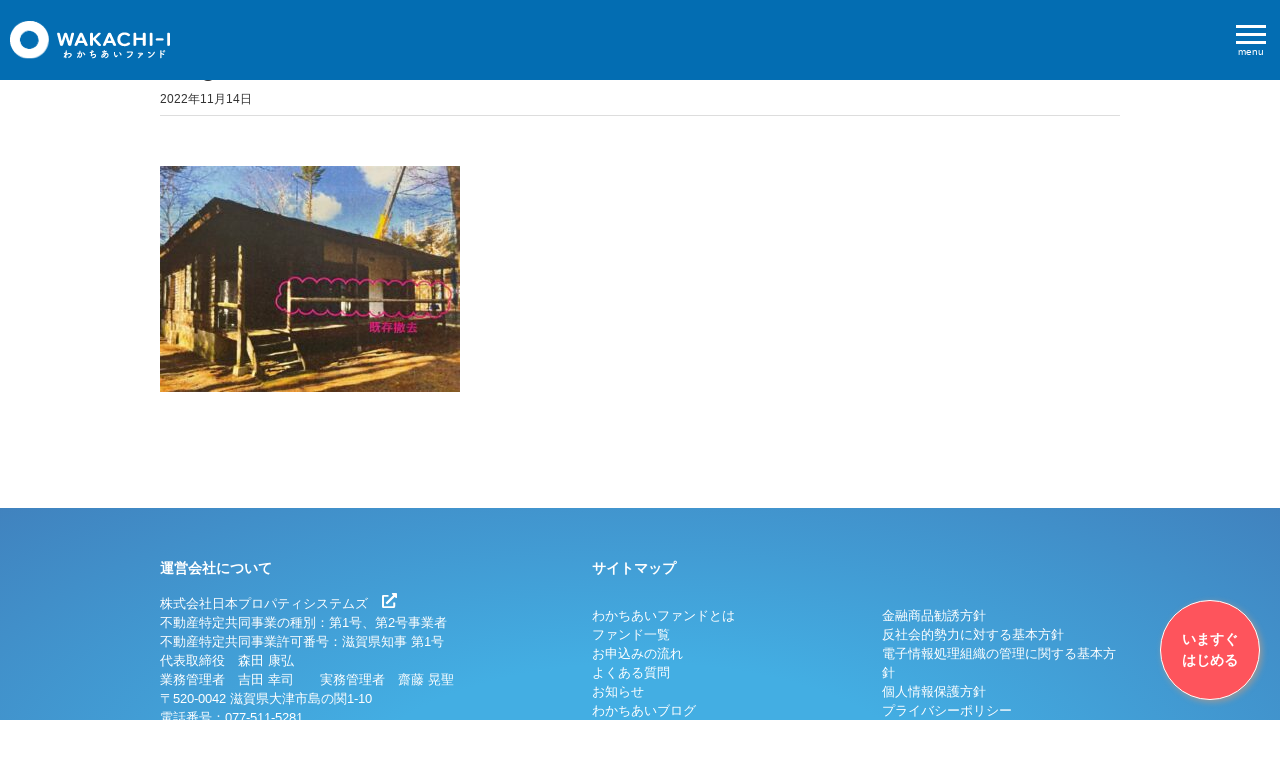

--- FILE ---
content_type: text/html; charset=UTF-8
request_url: https://info.wakachi-i.jp/2022/11/14/%E3%82%8F%E3%81%8B%E3%81%A1%E3%81%82%E3%81%84%E3%83%95%E3%82%A1%E3%83%B3%E3%83%89pj%E6%96%B0%E8%BB%BD%E4%BA%95%E6%B2%A2%E3%81%AE%E3%83%95%E3%83%AB%E3%83%AA%E3%83%8B%E3%83%A5%E3%83%BC%E3%82%A2%E3%83%AB/image0/
body_size: 11296
content:
<!DOCTYPE html>
<html dir="ltr" lang="ja" prefix="og:
https://ogp.me/ns#">

<head>
  <meta charset="utf-8">
  <meta http-equiv="X-UA-Compatible" content="IE=edge">
  <meta name="viewport" content="width=device-width, initial-scale=1">

  
  <meta property="og:type" content="website" />
  <meta property="og:title" content="image0" />
  <meta property="og:description" content="安定した賃料収入をベースとした配当の仕組みによる安心の不動産ファンド" />
  <meta property="og:url" content="https://info.wakachi-i.jp/2022/11/14/%e3%82%8f%e3%81%8b%e3%81%a1%e3%81%82%e3%81%84%e3%83%95%e3%82%a1%e3%83%b3%e3%83%89pj%e6%96%b0%e8%bb%bd%e4%ba%95%e6%b2%a2%e3%81%ae%e3%83%95%e3%83%ab%e3%83%aa%e3%83%8b%e3%83%a5%e3%83%bc%e3%82%a2%e3%83%ab/image0/" />
  <meta property="og:site_name" content="image0" />
  <meta property="og:image" content="https://info.wakachi-i.jp/wp-content/themes/wakachii/assets/images/ogp_fb.png" />
  <meta property="og:image:secure_url" content="https://info.wakachi-i.jp/wp-content/themes/wakachii/assets/images/ogp_fb.png" />
  <meta property="fb:app_id" content="2747496162163237" />
  <meta name="twitter:card" content="summary_large_image" />
  <meta name="twitter:domain" content="wakachi_i" />
  <meta name="twitter:title" content="image0" />
  <meta name="twitter:description" content="安定した賃料収入をベースとした配当の仕組みによる安心の不動産ファンド" />
  <meta name="twitter:image" content="https://info.wakachi-i.jp/wp-content/themes/wakachii/assets/images/ogp.png" />

  <!--[if lt IE 9]>
    <script src="https://oss.maxcdn.com/html5shiv/3.7.2/html5shiv.min.js"></script>
    <script src="https://oss.maxcdn.com/respond/1.4.2/respond.min.js"></script>
    <![endif]-->

  <link rel="stylesheet" href="https://wakachi-i.jp/theme/css/user_style.css">
  <title>image0 | 【公式】わかちあいファンド｜小額からの不動産投資、初心者でも安心</title>
	<style>img:is([sizes="auto" i], [sizes^="auto," i]) { contain-intrinsic-size: 3000px 1500px }</style>
	
		<!-- All in One SEO 4.8.9 - aioseo.com -->
	<meta name="robots" content="max-image-preview:large" />
	<meta name="author" content="隅野"/>
	<link rel="canonical" href="https://info.wakachi-i.jp/2022/11/14/%e3%82%8f%e3%81%8b%e3%81%a1%e3%81%82%e3%81%84%e3%83%95%e3%82%a1%e3%83%b3%e3%83%89pj%e6%96%b0%e8%bb%bd%e4%ba%95%e6%b2%a2%e3%81%ae%e3%83%95%e3%83%ab%e3%83%aa%e3%83%8b%e3%83%a5%e3%83%bc%e3%82%a2%e3%83%ab/image0/" />
	<meta name="generator" content="All in One SEO (AIOSEO) 4.8.9" />
		<script type="application/ld+json" class="aioseo-schema">
			{"@context":"https:\/\/schema.org","@graph":[{"@type":"BreadcrumbList","@id":"https:\/\/info.wakachi-i.jp\/2022\/11\/14\/%e3%82%8f%e3%81%8b%e3%81%a1%e3%81%82%e3%81%84%e3%83%95%e3%82%a1%e3%83%b3%e3%83%89pj%e6%96%b0%e8%bb%bd%e4%ba%95%e6%b2%a2%e3%81%ae%e3%83%95%e3%83%ab%e3%83%aa%e3%83%8b%e3%83%a5%e3%83%bc%e3%82%a2%e3%83%ab\/image0\/#breadcrumblist","itemListElement":[{"@type":"ListItem","@id":"https:\/\/info.wakachi-i.jp#listItem","position":1,"name":"Home","item":"https:\/\/info.wakachi-i.jp","nextItem":{"@type":"ListItem","@id":"https:\/\/info.wakachi-i.jp\/2022\/11\/14\/%e3%82%8f%e3%81%8b%e3%81%a1%e3%81%82%e3%81%84%e3%83%95%e3%82%a1%e3%83%b3%e3%83%89pj%e6%96%b0%e8%bb%bd%e4%ba%95%e6%b2%a2%e3%81%ae%e3%83%95%e3%83%ab%e3%83%aa%e3%83%8b%e3%83%a5%e3%83%bc%e3%82%a2%e3%83%ab\/image0\/#listItem","name":"image0"}},{"@type":"ListItem","@id":"https:\/\/info.wakachi-i.jp\/2022\/11\/14\/%e3%82%8f%e3%81%8b%e3%81%a1%e3%81%82%e3%81%84%e3%83%95%e3%82%a1%e3%83%b3%e3%83%89pj%e6%96%b0%e8%bb%bd%e4%ba%95%e6%b2%a2%e3%81%ae%e3%83%95%e3%83%ab%e3%83%aa%e3%83%8b%e3%83%a5%e3%83%bc%e3%82%a2%e3%83%ab\/image0\/#listItem","position":2,"name":"image0","previousItem":{"@type":"ListItem","@id":"https:\/\/info.wakachi-i.jp#listItem","name":"Home"}}]},{"@type":"ItemPage","@id":"https:\/\/info.wakachi-i.jp\/2022\/11\/14\/%e3%82%8f%e3%81%8b%e3%81%a1%e3%81%82%e3%81%84%e3%83%95%e3%82%a1%e3%83%b3%e3%83%89pj%e6%96%b0%e8%bb%bd%e4%ba%95%e6%b2%a2%e3%81%ae%e3%83%95%e3%83%ab%e3%83%aa%e3%83%8b%e3%83%a5%e3%83%bc%e3%82%a2%e3%83%ab\/image0\/#itempage","url":"https:\/\/info.wakachi-i.jp\/2022\/11\/14\/%e3%82%8f%e3%81%8b%e3%81%a1%e3%81%82%e3%81%84%e3%83%95%e3%82%a1%e3%83%b3%e3%83%89pj%e6%96%b0%e8%bb%bd%e4%ba%95%e6%b2%a2%e3%81%ae%e3%83%95%e3%83%ab%e3%83%aa%e3%83%8b%e3%83%a5%e3%83%bc%e3%82%a2%e3%83%ab\/image0\/","name":"image0 | \u3010\u516c\u5f0f\u3011\u308f\u304b\u3061\u3042\u3044\u30d5\u30a1\u30f3\u30c9\uff5c\u5c0f\u984d\u304b\u3089\u306e\u4e0d\u52d5\u7523\u6295\u8cc7\u3001\u521d\u5fc3\u8005\u3067\u3082\u5b89\u5fc3","inLanguage":"ja","isPartOf":{"@id":"https:\/\/info.wakachi-i.jp\/#website"},"breadcrumb":{"@id":"https:\/\/info.wakachi-i.jp\/2022\/11\/14\/%e3%82%8f%e3%81%8b%e3%81%a1%e3%81%82%e3%81%84%e3%83%95%e3%82%a1%e3%83%b3%e3%83%89pj%e6%96%b0%e8%bb%bd%e4%ba%95%e6%b2%a2%e3%81%ae%e3%83%95%e3%83%ab%e3%83%aa%e3%83%8b%e3%83%a5%e3%83%bc%e3%82%a2%e3%83%ab\/image0\/#breadcrumblist"},"author":{"@id":"https:\/\/info.wakachi-i.jp\/author\/sumino\/#author"},"creator":{"@id":"https:\/\/info.wakachi-i.jp\/author\/sumino\/#author"},"datePublished":"2022-11-14T14:12:44+09:00","dateModified":"2022-11-14T14:12:44+09:00"},{"@type":"Organization","@id":"https:\/\/info.wakachi-i.jp\/#organization","name":"\u3010\u516c\u5f0f\u3011\u308f\u304b\u3061\u3042\u3044\u30d5\u30a1\u30f3\u30c9\uff5c\u5c0f\u984d\u304b\u3089\u306e\u4e0d\u52d5\u7523\u6295\u8cc7\u3001\u521d\u5fc3\u8005\u3067\u3082\u5b89\u5fc3","description":"\u65e5\u672c\u30d7\u30ed\u30d1\u30c6\u30a3\u30b7\u30b9\u30c6\u30e0\u30ba\u304c\u63d0\u6848\u3059\u308b\u4e0d\u52d5\u7523\u5c0f\u53e3\u5316\u5546\u54c1","url":"https:\/\/info.wakachi-i.jp\/"},{"@type":"Person","@id":"https:\/\/info.wakachi-i.jp\/author\/sumino\/#author","url":"https:\/\/info.wakachi-i.jp\/author\/sumino\/","name":"\u9685\u91ce","image":{"@type":"ImageObject","@id":"https:\/\/info.wakachi-i.jp\/2022\/11\/14\/%e3%82%8f%e3%81%8b%e3%81%a1%e3%81%82%e3%81%84%e3%83%95%e3%82%a1%e3%83%b3%e3%83%89pj%e6%96%b0%e8%bb%bd%e4%ba%95%e6%b2%a2%e3%81%ae%e3%83%95%e3%83%ab%e3%83%aa%e3%83%8b%e3%83%a5%e3%83%bc%e3%82%a2%e3%83%ab\/image0\/#authorImage","url":"https:\/\/secure.gravatar.com\/avatar\/ac7b0e1edbe2e57b086a9ad128d0a4379aa7aa48a35ccc98fe5d867678c0b7d9?s=96&d=mm&r=g","width":96,"height":96,"caption":"\u9685\u91ce"}},{"@type":"WebSite","@id":"https:\/\/info.wakachi-i.jp\/#website","url":"https:\/\/info.wakachi-i.jp\/","name":"\u3010\u516c\u5f0f\u3011\u308f\u304b\u3061\u3042\u3044\u30d5\u30a1\u30f3\u30c9\uff5c\u5c0f\u984d\u304b\u3089\u306e\u4e0d\u52d5\u7523\u6295\u8cc7\u3001\u521d\u5fc3\u8005\u3067\u3082\u5b89\u5fc3","description":"\u65e5\u672c\u30d7\u30ed\u30d1\u30c6\u30a3\u30b7\u30b9\u30c6\u30e0\u30ba\u304c\u63d0\u6848\u3059\u308b\u4e0d\u52d5\u7523\u5c0f\u53e3\u5316\u5546\u54c1","inLanguage":"ja","publisher":{"@id":"https:\/\/info.wakachi-i.jp\/#organization"}}]}
		</script>
		<!-- All in One SEO -->

<meta name="dlm-version" content="5.1.5"><script type="text/javascript">
/* <![CDATA[ */
window._wpemojiSettings = {"baseUrl":"https:\/\/s.w.org\/images\/core\/emoji\/16.0.1\/72x72\/","ext":".png","svgUrl":"https:\/\/s.w.org\/images\/core\/emoji\/16.0.1\/svg\/","svgExt":".svg","source":{"concatemoji":"https:\/\/info.wakachi-i.jp\/wp-includes\/js\/wp-emoji-release.min.js?ver=376926b1fd0eb106944765fa669c5922"}};
/*! This file is auto-generated */
!function(s,n){var o,i,e;function c(e){try{var t={supportTests:e,timestamp:(new Date).valueOf()};sessionStorage.setItem(o,JSON.stringify(t))}catch(e){}}function p(e,t,n){e.clearRect(0,0,e.canvas.width,e.canvas.height),e.fillText(t,0,0);var t=new Uint32Array(e.getImageData(0,0,e.canvas.width,e.canvas.height).data),a=(e.clearRect(0,0,e.canvas.width,e.canvas.height),e.fillText(n,0,0),new Uint32Array(e.getImageData(0,0,e.canvas.width,e.canvas.height).data));return t.every(function(e,t){return e===a[t]})}function u(e,t){e.clearRect(0,0,e.canvas.width,e.canvas.height),e.fillText(t,0,0);for(var n=e.getImageData(16,16,1,1),a=0;a<n.data.length;a++)if(0!==n.data[a])return!1;return!0}function f(e,t,n,a){switch(t){case"flag":return n(e,"\ud83c\udff3\ufe0f\u200d\u26a7\ufe0f","\ud83c\udff3\ufe0f\u200b\u26a7\ufe0f")?!1:!n(e,"\ud83c\udde8\ud83c\uddf6","\ud83c\udde8\u200b\ud83c\uddf6")&&!n(e,"\ud83c\udff4\udb40\udc67\udb40\udc62\udb40\udc65\udb40\udc6e\udb40\udc67\udb40\udc7f","\ud83c\udff4\u200b\udb40\udc67\u200b\udb40\udc62\u200b\udb40\udc65\u200b\udb40\udc6e\u200b\udb40\udc67\u200b\udb40\udc7f");case"emoji":return!a(e,"\ud83e\udedf")}return!1}function g(e,t,n,a){var r="undefined"!=typeof WorkerGlobalScope&&self instanceof WorkerGlobalScope?new OffscreenCanvas(300,150):s.createElement("canvas"),o=r.getContext("2d",{willReadFrequently:!0}),i=(o.textBaseline="top",o.font="600 32px Arial",{});return e.forEach(function(e){i[e]=t(o,e,n,a)}),i}function t(e){var t=s.createElement("script");t.src=e,t.defer=!0,s.head.appendChild(t)}"undefined"!=typeof Promise&&(o="wpEmojiSettingsSupports",i=["flag","emoji"],n.supports={everything:!0,everythingExceptFlag:!0},e=new Promise(function(e){s.addEventListener("DOMContentLoaded",e,{once:!0})}),new Promise(function(t){var n=function(){try{var e=JSON.parse(sessionStorage.getItem(o));if("object"==typeof e&&"number"==typeof e.timestamp&&(new Date).valueOf()<e.timestamp+604800&&"object"==typeof e.supportTests)return e.supportTests}catch(e){}return null}();if(!n){if("undefined"!=typeof Worker&&"undefined"!=typeof OffscreenCanvas&&"undefined"!=typeof URL&&URL.createObjectURL&&"undefined"!=typeof Blob)try{var e="postMessage("+g.toString()+"("+[JSON.stringify(i),f.toString(),p.toString(),u.toString()].join(",")+"));",a=new Blob([e],{type:"text/javascript"}),r=new Worker(URL.createObjectURL(a),{name:"wpTestEmojiSupports"});return void(r.onmessage=function(e){c(n=e.data),r.terminate(),t(n)})}catch(e){}c(n=g(i,f,p,u))}t(n)}).then(function(e){for(var t in e)n.supports[t]=e[t],n.supports.everything=n.supports.everything&&n.supports[t],"flag"!==t&&(n.supports.everythingExceptFlag=n.supports.everythingExceptFlag&&n.supports[t]);n.supports.everythingExceptFlag=n.supports.everythingExceptFlag&&!n.supports.flag,n.DOMReady=!1,n.readyCallback=function(){n.DOMReady=!0}}).then(function(){return e}).then(function(){var e;n.supports.everything||(n.readyCallback(),(e=n.source||{}).concatemoji?t(e.concatemoji):e.wpemoji&&e.twemoji&&(t(e.twemoji),t(e.wpemoji)))}))}((window,document),window._wpemojiSettings);
/* ]]> */
</script>
<style id='wp-emoji-styles-inline-css' type='text/css'>

	img.wp-smiley, img.emoji {
		display: inline !important;
		border: none !important;
		box-shadow: none !important;
		height: 1em !important;
		width: 1em !important;
		margin: 0 0.07em !important;
		vertical-align: -0.1em !important;
		background: none !important;
		padding: 0 !important;
	}
</style>
<link rel='stylesheet' id='wp-block-library-css' href='https://info.wakachi-i.jp/wp-includes/css/dist/block-library/style.min.css?ver=376926b1fd0eb106944765fa669c5922' type='text/css' media='all' />
<style id='classic-theme-styles-inline-css' type='text/css'>
/*! This file is auto-generated */
.wp-block-button__link{color:#fff;background-color:#32373c;border-radius:9999px;box-shadow:none;text-decoration:none;padding:calc(.667em + 2px) calc(1.333em + 2px);font-size:1.125em}.wp-block-file__button{background:#32373c;color:#fff;text-decoration:none}
</style>
<style id='global-styles-inline-css' type='text/css'>
:root{--wp--preset--aspect-ratio--square: 1;--wp--preset--aspect-ratio--4-3: 4/3;--wp--preset--aspect-ratio--3-4: 3/4;--wp--preset--aspect-ratio--3-2: 3/2;--wp--preset--aspect-ratio--2-3: 2/3;--wp--preset--aspect-ratio--16-9: 16/9;--wp--preset--aspect-ratio--9-16: 9/16;--wp--preset--color--black: #000000;--wp--preset--color--cyan-bluish-gray: #abb8c3;--wp--preset--color--white: #ffffff;--wp--preset--color--pale-pink: #f78da7;--wp--preset--color--vivid-red: #cf2e2e;--wp--preset--color--luminous-vivid-orange: #ff6900;--wp--preset--color--luminous-vivid-amber: #fcb900;--wp--preset--color--light-green-cyan: #7bdcb5;--wp--preset--color--vivid-green-cyan: #00d084;--wp--preset--color--pale-cyan-blue: #8ed1fc;--wp--preset--color--vivid-cyan-blue: #0693e3;--wp--preset--color--vivid-purple: #9b51e0;--wp--preset--gradient--vivid-cyan-blue-to-vivid-purple: linear-gradient(135deg,rgba(6,147,227,1) 0%,rgb(155,81,224) 100%);--wp--preset--gradient--light-green-cyan-to-vivid-green-cyan: linear-gradient(135deg,rgb(122,220,180) 0%,rgb(0,208,130) 100%);--wp--preset--gradient--luminous-vivid-amber-to-luminous-vivid-orange: linear-gradient(135deg,rgba(252,185,0,1) 0%,rgba(255,105,0,1) 100%);--wp--preset--gradient--luminous-vivid-orange-to-vivid-red: linear-gradient(135deg,rgba(255,105,0,1) 0%,rgb(207,46,46) 100%);--wp--preset--gradient--very-light-gray-to-cyan-bluish-gray: linear-gradient(135deg,rgb(238,238,238) 0%,rgb(169,184,195) 100%);--wp--preset--gradient--cool-to-warm-spectrum: linear-gradient(135deg,rgb(74,234,220) 0%,rgb(151,120,209) 20%,rgb(207,42,186) 40%,rgb(238,44,130) 60%,rgb(251,105,98) 80%,rgb(254,248,76) 100%);--wp--preset--gradient--blush-light-purple: linear-gradient(135deg,rgb(255,206,236) 0%,rgb(152,150,240) 100%);--wp--preset--gradient--blush-bordeaux: linear-gradient(135deg,rgb(254,205,165) 0%,rgb(254,45,45) 50%,rgb(107,0,62) 100%);--wp--preset--gradient--luminous-dusk: linear-gradient(135deg,rgb(255,203,112) 0%,rgb(199,81,192) 50%,rgb(65,88,208) 100%);--wp--preset--gradient--pale-ocean: linear-gradient(135deg,rgb(255,245,203) 0%,rgb(182,227,212) 50%,rgb(51,167,181) 100%);--wp--preset--gradient--electric-grass: linear-gradient(135deg,rgb(202,248,128) 0%,rgb(113,206,126) 100%);--wp--preset--gradient--midnight: linear-gradient(135deg,rgb(2,3,129) 0%,rgb(40,116,252) 100%);--wp--preset--font-size--small: 13px;--wp--preset--font-size--medium: 20px;--wp--preset--font-size--large: 36px;--wp--preset--font-size--x-large: 42px;--wp--preset--spacing--20: 0.44rem;--wp--preset--spacing--30: 0.67rem;--wp--preset--spacing--40: 1rem;--wp--preset--spacing--50: 1.5rem;--wp--preset--spacing--60: 2.25rem;--wp--preset--spacing--70: 3.38rem;--wp--preset--spacing--80: 5.06rem;--wp--preset--shadow--natural: 6px 6px 9px rgba(0, 0, 0, 0.2);--wp--preset--shadow--deep: 12px 12px 50px rgba(0, 0, 0, 0.4);--wp--preset--shadow--sharp: 6px 6px 0px rgba(0, 0, 0, 0.2);--wp--preset--shadow--outlined: 6px 6px 0px -3px rgba(255, 255, 255, 1), 6px 6px rgba(0, 0, 0, 1);--wp--preset--shadow--crisp: 6px 6px 0px rgba(0, 0, 0, 1);}:where(.is-layout-flex){gap: 0.5em;}:where(.is-layout-grid){gap: 0.5em;}body .is-layout-flex{display: flex;}.is-layout-flex{flex-wrap: wrap;align-items: center;}.is-layout-flex > :is(*, div){margin: 0;}body .is-layout-grid{display: grid;}.is-layout-grid > :is(*, div){margin: 0;}:where(.wp-block-columns.is-layout-flex){gap: 2em;}:where(.wp-block-columns.is-layout-grid){gap: 2em;}:where(.wp-block-post-template.is-layout-flex){gap: 1.25em;}:where(.wp-block-post-template.is-layout-grid){gap: 1.25em;}.has-black-color{color: var(--wp--preset--color--black) !important;}.has-cyan-bluish-gray-color{color: var(--wp--preset--color--cyan-bluish-gray) !important;}.has-white-color{color: var(--wp--preset--color--white) !important;}.has-pale-pink-color{color: var(--wp--preset--color--pale-pink) !important;}.has-vivid-red-color{color: var(--wp--preset--color--vivid-red) !important;}.has-luminous-vivid-orange-color{color: var(--wp--preset--color--luminous-vivid-orange) !important;}.has-luminous-vivid-amber-color{color: var(--wp--preset--color--luminous-vivid-amber) !important;}.has-light-green-cyan-color{color: var(--wp--preset--color--light-green-cyan) !important;}.has-vivid-green-cyan-color{color: var(--wp--preset--color--vivid-green-cyan) !important;}.has-pale-cyan-blue-color{color: var(--wp--preset--color--pale-cyan-blue) !important;}.has-vivid-cyan-blue-color{color: var(--wp--preset--color--vivid-cyan-blue) !important;}.has-vivid-purple-color{color: var(--wp--preset--color--vivid-purple) !important;}.has-black-background-color{background-color: var(--wp--preset--color--black) !important;}.has-cyan-bluish-gray-background-color{background-color: var(--wp--preset--color--cyan-bluish-gray) !important;}.has-white-background-color{background-color: var(--wp--preset--color--white) !important;}.has-pale-pink-background-color{background-color: var(--wp--preset--color--pale-pink) !important;}.has-vivid-red-background-color{background-color: var(--wp--preset--color--vivid-red) !important;}.has-luminous-vivid-orange-background-color{background-color: var(--wp--preset--color--luminous-vivid-orange) !important;}.has-luminous-vivid-amber-background-color{background-color: var(--wp--preset--color--luminous-vivid-amber) !important;}.has-light-green-cyan-background-color{background-color: var(--wp--preset--color--light-green-cyan) !important;}.has-vivid-green-cyan-background-color{background-color: var(--wp--preset--color--vivid-green-cyan) !important;}.has-pale-cyan-blue-background-color{background-color: var(--wp--preset--color--pale-cyan-blue) !important;}.has-vivid-cyan-blue-background-color{background-color: var(--wp--preset--color--vivid-cyan-blue) !important;}.has-vivid-purple-background-color{background-color: var(--wp--preset--color--vivid-purple) !important;}.has-black-border-color{border-color: var(--wp--preset--color--black) !important;}.has-cyan-bluish-gray-border-color{border-color: var(--wp--preset--color--cyan-bluish-gray) !important;}.has-white-border-color{border-color: var(--wp--preset--color--white) !important;}.has-pale-pink-border-color{border-color: var(--wp--preset--color--pale-pink) !important;}.has-vivid-red-border-color{border-color: var(--wp--preset--color--vivid-red) !important;}.has-luminous-vivid-orange-border-color{border-color: var(--wp--preset--color--luminous-vivid-orange) !important;}.has-luminous-vivid-amber-border-color{border-color: var(--wp--preset--color--luminous-vivid-amber) !important;}.has-light-green-cyan-border-color{border-color: var(--wp--preset--color--light-green-cyan) !important;}.has-vivid-green-cyan-border-color{border-color: var(--wp--preset--color--vivid-green-cyan) !important;}.has-pale-cyan-blue-border-color{border-color: var(--wp--preset--color--pale-cyan-blue) !important;}.has-vivid-cyan-blue-border-color{border-color: var(--wp--preset--color--vivid-cyan-blue) !important;}.has-vivid-purple-border-color{border-color: var(--wp--preset--color--vivid-purple) !important;}.has-vivid-cyan-blue-to-vivid-purple-gradient-background{background: var(--wp--preset--gradient--vivid-cyan-blue-to-vivid-purple) !important;}.has-light-green-cyan-to-vivid-green-cyan-gradient-background{background: var(--wp--preset--gradient--light-green-cyan-to-vivid-green-cyan) !important;}.has-luminous-vivid-amber-to-luminous-vivid-orange-gradient-background{background: var(--wp--preset--gradient--luminous-vivid-amber-to-luminous-vivid-orange) !important;}.has-luminous-vivid-orange-to-vivid-red-gradient-background{background: var(--wp--preset--gradient--luminous-vivid-orange-to-vivid-red) !important;}.has-very-light-gray-to-cyan-bluish-gray-gradient-background{background: var(--wp--preset--gradient--very-light-gray-to-cyan-bluish-gray) !important;}.has-cool-to-warm-spectrum-gradient-background{background: var(--wp--preset--gradient--cool-to-warm-spectrum) !important;}.has-blush-light-purple-gradient-background{background: var(--wp--preset--gradient--blush-light-purple) !important;}.has-blush-bordeaux-gradient-background{background: var(--wp--preset--gradient--blush-bordeaux) !important;}.has-luminous-dusk-gradient-background{background: var(--wp--preset--gradient--luminous-dusk) !important;}.has-pale-ocean-gradient-background{background: var(--wp--preset--gradient--pale-ocean) !important;}.has-electric-grass-gradient-background{background: var(--wp--preset--gradient--electric-grass) !important;}.has-midnight-gradient-background{background: var(--wp--preset--gradient--midnight) !important;}.has-small-font-size{font-size: var(--wp--preset--font-size--small) !important;}.has-medium-font-size{font-size: var(--wp--preset--font-size--medium) !important;}.has-large-font-size{font-size: var(--wp--preset--font-size--large) !important;}.has-x-large-font-size{font-size: var(--wp--preset--font-size--x-large) !important;}
:where(.wp-block-post-template.is-layout-flex){gap: 1.25em;}:where(.wp-block-post-template.is-layout-grid){gap: 1.25em;}
:where(.wp-block-columns.is-layout-flex){gap: 2em;}:where(.wp-block-columns.is-layout-grid){gap: 2em;}
:root :where(.wp-block-pullquote){font-size: 1.5em;line-height: 1.6;}
</style>
<script type="text/javascript" src="https://info.wakachi-i.jp/wp-includes/js/jquery/jquery.min.js?ver=3.7.1" id="jquery-core-js"></script>
<script type="text/javascript" src="https://info.wakachi-i.jp/wp-includes/js/jquery/jquery-migrate.min.js?ver=3.4.1" id="jquery-migrate-js"></script>
<link rel="https://api.w.org/" href="https://info.wakachi-i.jp/wp-json/" /><link rel="alternate" title="JSON" type="application/json" href="https://info.wakachi-i.jp/wp-json/wp/v2/media/4232" /><link rel="EditURI" type="application/rsd+xml" title="RSD" href="https://info.wakachi-i.jp/xmlrpc.php?rsd" />

<link rel='shortlink' href='https://info.wakachi-i.jp/?p=4232' />
<link rel="alternate" title="oEmbed (JSON)" type="application/json+oembed" href="https://info.wakachi-i.jp/wp-json/oembed/1.0/embed?url=https%3A%2F%2Finfo.wakachi-i.jp%2F2022%2F11%2F14%2F%25e3%2582%258f%25e3%2581%258b%25e3%2581%25a1%25e3%2581%2582%25e3%2581%2584%25e3%2583%2595%25e3%2582%25a1%25e3%2583%25b3%25e3%2583%2589pj%25e6%2596%25b0%25e8%25bb%25bd%25e4%25ba%2595%25e6%25b2%25a2%25e3%2581%25ae%25e3%2583%2595%25e3%2583%25ab%25e3%2583%25aa%25e3%2583%258b%25e3%2583%25a5%25e3%2583%25bc%25e3%2582%25a2%25e3%2583%25ab%2Fimage0%2F" />
<link rel="alternate" title="oEmbed (XML)" type="text/xml+oembed" href="https://info.wakachi-i.jp/wp-json/oembed/1.0/embed?url=https%3A%2F%2Finfo.wakachi-i.jp%2F2022%2F11%2F14%2F%25e3%2582%258f%25e3%2581%258b%25e3%2581%25a1%25e3%2581%2582%25e3%2581%2584%25e3%2583%2595%25e3%2582%25a1%25e3%2583%25b3%25e3%2583%2589pj%25e6%2596%25b0%25e8%25bb%25bd%25e4%25ba%2595%25e6%25b2%25a2%25e3%2581%25ae%25e3%2583%2595%25e3%2583%25ab%25e3%2583%25aa%25e3%2583%258b%25e3%2583%25a5%25e3%2583%25bc%25e3%2582%25a2%25e3%2583%25ab%2Fimage0%2F&#038;format=xml" />
<link rel="icon" href="https://info.wakachi-i.jp/wp-content/uploads/2019/12/cropped-wakachiailogo-32x32.png" sizes="32x32" />
<link rel="icon" href="https://info.wakachi-i.jp/wp-content/uploads/2019/12/cropped-wakachiailogo-192x192.png" sizes="192x192" />
<link rel="apple-touch-icon" href="https://info.wakachi-i.jp/wp-content/uploads/2019/12/cropped-wakachiailogo-180x180.png" />
<meta name="msapplication-TileImage" content="https://info.wakachi-i.jp/wp-content/uploads/2019/12/cropped-wakachiailogo-270x270.png" />
</head>

<body>

  <div class=" wrapper">

    <header id="header">
      <div class="contain">
        <div class="header_logo">
          <a href="https://wakachi-i.jp/">
            <img src="https://wakachi-i.jp/theme/images/common/logo.svg" alt="わかちあいファンド">
          </a>
        </div>
        <div class="head_inner">
          <div class="sp_nav">
            <ul class="member">
              <li><a href="https://wakachi-i.jp/register" class="btn btn_secondary">新規登録</a></li>
              <li><a href="https://wakachi-i.jp/login" class="btn btn_primary">ログイン</a></li>
            </ul>
          </div>
          <div class="head_info">
            <div class="ttl">電話サポート</div>
            <a href="tel:0120-930-637">0120-930-637</a>
            <div class="hour">平日 9:30-17:30 土日祝・弊社指定日を除く</div>
          </div>
          <div class="head_nav">
            <div class="global_nav">
              <ul>
                <li><a href="https://wakachi-i.jp/fund">ファンド一覧</a></li>
                <li><a href="https://wakachi-i.jp/features">わかちあいファンドとは</a></li>
                <li><a href="https://wakachi-i.jp/flow">ご利用の流れ</a></li>
                <li><a href="https://wakachi-i.jp/faq">よくある質問</a></li>
                <li><a href="https://info.wakachi-i.jp/category/blog/">スタッフブログ</a></li>
                <li><a href="https://wakachi-i.jp/inquiry">お問い合わせ</a></li>
              </ul>
            </div>
            <div class="login_nav">
              <ul>
                <li><a href="https://wakachi-i.jp/register" class="btn">新規登録</a></li>
                <li><a href="https://wakachi-i.jp/login" class="btn btn_primary">ログイン</a></li>
              </ul>
            </div>
          </div>
        </div>
      </div>

      <div class="menu_trigger">
        <div class="menu_wrap">
          <span></span>
          <span></span>
          <span></span>
        </div>
        <div class="menu">menu</div>
      </div>

      <div class="overlay"></div>
    </header>
<main class="lfp_container" id="vue_app">

  
  <section class="sec sec_wp">
    <div class="inner">
      <div>
        <div class="blog_container detail">

                    <div class="ttl_area">
            <h2 class="blog_ttl">image0            </h2>
            <span class="date">2022年11月14日</span>
            <!-- <span class="author">隅野</span>
            <span class="cat">
              <br />
<b>Warning</b>:  Undefined array key 0 in <b>/home/wakachii/wakachi-i.jp/member-wakachi-i/public/info/wp-content/themes/wakachii/single.php</b> on line <b>29</b><br />
<br />
<b>Warning</b>:  Attempt to read property "cat_name" on null in <b>/home/wakachii/wakachi-i.jp/member-wakachi-i/public/info/wp-content/themes/wakachii/single.php</b> on line <b>29</b><br />
            </span> -->
          </div>
          <div class="body">
            <p class="attachment"><a href='https://info.wakachi-i.jp/wp-content/uploads/2022/11/image0-scaled.jpeg'><img fetchpriority="high" decoding="async" width="300" height="226" src="https://info.wakachi-i.jp/wp-content/uploads/2022/11/image0-300x226.jpeg" class="attachment-medium size-medium" alt="" srcset="https://info.wakachi-i.jp/wp-content/uploads/2022/11/image0-300x226.jpeg 300w, https://info.wakachi-i.jp/wp-content/uploads/2022/11/image0-1024x772.jpeg 1024w, https://info.wakachi-i.jp/wp-content/uploads/2022/11/image0-768x579.jpeg 768w, https://info.wakachi-i.jp/wp-content/uploads/2022/11/image0-1536x1158.jpeg 1536w, https://info.wakachi-i.jp/wp-content/uploads/2022/11/image0-2048x1544.jpeg 2048w" sizes="(max-width: 300px) 100vw, 300px" /></a></p>
          </div>
          
        </div>
      </div>
    </div>
  </section>

</main>

<div class="foot_fixed_btn">
  <a href="https://wakachi-i.jp/register">
    いますぐ<br>はじめる
  </a>
</div>

<footer id="footer">
  <div class="inner">
    <div class="about">
      <h2>運営会社について</h2>
      <p>
        株式会社日本プロパティシステムズ
        <a href="https://www.psystems.co.jp/" target="_blank">
          <svg version="1.1" class="icon_link" id="layer01" focusable="false" xmlns="http://www.w3.org/2000/svg" xmlns:xlink="http://www.w3.org/1999/xlink" x="0px" y="0px" viewBox="0 0 512 512" style="enable-background:new 0 0 512 512;" xml:space="preserve">
            <style type="text/css">
              .st0 {
                fill: #fff;
              }
            </style>
            <path class="st0" d="M432,320h-32c-8.8,0-16,7.2-16,16v112H64V128h144c8.8,0,16-7.2,16-16V80c0-8.8-7.2-16-16-16H48
	C21.5,64,0,85.5,0,112v352c0,26.5,21.5,48,48,48l0,0h352c26.5,0,48-21.5,48-48l0,0V336C448,327.2,440.8,320,432,320z M488,0H360
	c-21.4,0-32,25.9-17,41l35.7,35.7L135,320.4c-9.4,9.4-9.4,24.6-0.1,33.9c0,0,0,0,0.1,0.1l22.7,22.6c9.4,9.4,24.6,9.4,33.9,0.1
	c0,0,0,0,0.1-0.1l243.6-243.7L471,169c15,15,41,4.5,41-17V24C512,10.7,501.3,0,488,0z" />
          </svg>
        </a>
        <br>
        不動産特定共同事業の種別：第1号、第2号事業者<br>
        不動産特定共同事業許可番号：滋賀県知事 第1号<br>
        代表取締役　森田 康弘　　<br>
        業務管理者　吉田 幸司　　実務管理者　齋藤 晃聖<br>
        〒520-0042 滋賀県大津市島の関1-10<br>
        電話番号：077-511-5281<br>
        宅地建物取引業 許可 国土交通大臣（3）第8486号<br>
        第二種金融商品取引業登録 近畿財務局長（金商）第346号<br>
        滋賀県知事許可 （般-5）第13659号 一般建設業の建築工事業
      </p>
      <p>
        弊社のクラウドファウンディングでは、不動産特定共同事業法に基づく電子取引業務を行います。
      </p>
      <p class="font_exsmall">
        当サイトで表示している「利回り」はあくまで「想定利回り」であり「利回り」の保証は出資法に基づき一切行っておりません。
      </p>
    </div>
    <div class="sitemap">
      <h2>サイトマップ</h2>
      <div class="foot_col">
        <ul>
          <li><a href="https://wakachi-i.jp/features">わかちあいファンドとは</a></li>
          <li><a href="https://wakachi-i.jp/fund">ファンド一覧 </a></li>
          <li><a href="https://wakachi-i.jp/flow">お申込みの流れ</a></li>
          <li><a href="https://wakachi-i.jp/faq">よくある質問</a></li>
          <li><a href="https://info.wakachi-i.jp/category/news/">お知らせ</a></li>
          <li><a href="https://info.wakachi-i.jp/category/blog/">わかちあいブログ</a></li>
          <li><a href="https://wakachi-i.jp/inquiry">お問い合わせ </a></li>
          <li><a href="https://wakachi-i.jp/company">運営会社</a></li>
          <!-- <li><a href="https://info.wakachi-i.jp/info-download">資料請求</a></li> -->
        </ul>
        <ul>
          <li><a href="https://wakachi-i.jp/invitation-policy">金融商品勧誘方針</a></li>
          <li><a href="https://wakachi-i.jp/policy/antisocial">反社会的勢力に対する基本方針</a></li>
          <li><a href="https://wakachi-i.jp/system-management-policy">電子情報処理組織の管理に関する基本方針</a></li>
          <li><a href="https://wakachi-i.jp/privacy">個人情報保護方針</a></li>
          <li><a href="https://wakachi-i.jp/privacy-policy">プライバシーポリシー</a></li>
          <li><a href="https://wakachi-i.jp/terms-of-service">サイト利用規約</a></li>
          <li><a href="https://wakachi-i.jp/cooling-off">クーリング・オフ及び中途解約の流れ</a></li>
          <li><a href="https://wakachi-i.jp/business-manager">業務管理者名簿</a></li>
          <li><a href="https://wakachi-i.jp/sns-guideline">ソーシャルメディアガイドライン</a></li>
          <li class="sns">
            <span>
              <a href="https://mobile.twitter.com/wakachi_i" target="_blank">
                <svg width="1200" height="1227" viewBox="0 0 1200 1227" fill="none" xmlns="http://www.w3.org/2000/svg">
                  <path d="M714.163 519.284L1160.89 0H1055.03L667.137 450.887L357.328 0H0L468.492 681.821L0 1226.37H105.866L515.491 750.218L842.672 1226.37H1200L714.137 519.284H714.163ZM569.165 687.828L521.697 619.934L144.011 79.6944H306.615L611.412 515.685L658.88 583.579L1055.08 1150.3H892.476L569.165 687.854V687.828Z" fill="white" />
                </svg>
              </a>
            </span>
            <span>
              <a href="https://www.facebook.com/wakachiifund" target="_blank">
                <svg aria-hidden="true" focusable="false" data-prefix="fab" data-icon="facebook" class="svg-inline--fa fa-facebook fa-w-16" role="img" xmlns="http://www.w3.org/2000/svg" viewBox="0 0 512 512">
                  <path fill="currentColor" d="M504 256C504 119 393 8 256 8S8 119 8 256c0 123.78 90.69 226.38 209.25 245V327.69h-63V256h63v-54.64c0-62.15 37-96.48 93.67-96.48 27.14 0 55.52 4.84 55.52 4.84v61h-31.28c-30.8 0-40.41 19.12-40.41 38.73V256h68.78l-11 71.69h-57.78V501C413.31 482.38 504 379.78 504 256z">
                  </path>
                </svg>
              </a>
            </span>
            <span>
              <a href="https://www.instagram.com/wakachi_i/?hl=ja" target="_blank">
                <svg version="1.1" id="_x31_0" xmlns="http://www.w3.org/2000/svg" xmlns:xlink="http://www.w3.org/1999/xlink" x="0px" y="0px" viewBox="0 0 512 512" style="enable-background:new 0 0 512 512;" xml:space="preserve">
                  <g>
                    <path class="st0" d="M363.024,0H148.976C69.063,0,4.281,64.782,4.281,144.695v222.61C4.281,447.218,69.063,512,148.976,512h214.047
		c79.914,0,144.695-64.782,144.695-144.695v-222.61C507.719,64.782,442.937,0,363.024,0z M55.652,144.695
		c0-51.461,41.863-93.324,93.324-93.324h214.047c51.461,0,93.324,41.863,93.324,93.324v222.61c0,51.461-41.863,93.324-93.324,93.324
		H148.976c-51.461,0-93.324-41.863-93.324-93.324V144.695z" style="fill: rgb(255, 255, 255);"></path>
                    <path class="st0" d="M256,387.851c72.703,0,131.852-59.148,131.852-131.851S328.703,124.145,256,124.145
		c-72.702,0-131.851,59.152-131.851,131.855S183.297,387.851,256,387.851z M256,165.242c50.043,0,90.754,40.714,90.754,90.758
		S306.043,346.758,256,346.758c-50.042,0-90.754-40.714-90.754-90.758S205.957,165.242,256,165.242z" style="fill: rgb(255, 255, 255);"></path>
                    <ellipse class="st0" cx="391.707" cy="120.296" rx="29.539" ry="29.541" style="fill: rgb(255, 255, 255);"></ellipse>
                  </g>
                </svg>
              </a>
            </span>
            <span><img src="https://wakachi-i.jp/theme/images/common/p_mark.png"></span>
          </li>
        </ul>
      </div>
    </div>
  </div>
  <p id="copy">Copyright &copy; 2021 NihonPropertySystems, Inc. <br class="sp">All Rights Reserved.</p>
</footer>

<script type="speculationrules">
{"prefetch":[{"source":"document","where":{"and":[{"href_matches":"\/*"},{"not":{"href_matches":["\/wp-*.php","\/wp-admin\/*","\/wp-content\/uploads\/*","\/wp-content\/*","\/wp-content\/plugins\/*","\/wp-content\/themes\/wakachii\/*","\/*\\?(.+)"]}},{"not":{"selector_matches":"a[rel~=\"nofollow\"]"}},{"not":{"selector_matches":".no-prefetch, .no-prefetch a"}}]},"eagerness":"conservative"}]}
</script>
<script type="text/javascript" id="dlm-xhr-js-extra">
/* <![CDATA[ */
var dlmXHRtranslations = {"error":"An error occurred while trying to download the file. Please try again.","not_found":"\u30c0\u30a6\u30f3\u30ed\u30fc\u30c9\u304c\u5b58\u5728\u3057\u307e\u305b\u3093\u3002","no_file_path":"No file path defined.","no_file_paths":"\u30d5\u30a1\u30a4\u30eb\u30d1\u30b9\u304c\u6307\u5b9a\u3055\u308c\u3066\u3044\u307e\u305b\u3093\u3002","filetype":"Download is not allowed for this file type.","file_access_denied":"Access denied to this file.","access_denied":"Access denied. You do not have permission to download this file.","security_error":"Something is wrong with the file path.","file_not_found":"\u30d5\u30a1\u30a4\u30eb\u304c\u898b\u3064\u304b\u308a\u307e\u305b\u3093\u3002"};
/* ]]> */
</script>
<script type="text/javascript" id="dlm-xhr-js-before">
/* <![CDATA[ */
const dlmXHR = {"xhr_links":{"class":["download-link","download-button"]},"prevent_duplicates":true,"ajaxUrl":"https:\/\/info.wakachi-i.jp\/wp-admin\/admin-ajax.php"}; dlmXHRinstance = {}; const dlmXHRGlobalLinks = "https://info.wakachi-i.jp/download/"; const dlmNonXHRGlobalLinks = []; dlmXHRgif = "https://info.wakachi-i.jp/wp-includes/images/spinner.gif"; const dlmXHRProgress = "1"
/* ]]> */
</script>
<script type="text/javascript" src="https://info.wakachi-i.jp/wp-content/plugins/download-monitor/assets/js/dlm-xhr.min.js?ver=5.1.5" id="dlm-xhr-js"></script>
<script type="text/javascript" id="dlm-xhr-js-after">
/* <![CDATA[ */
document.addEventListener("dlm-xhr-modal-data", function(event) { if ("undefined" !== typeof event.detail.headers["x-dlm-tc-required"]) { event.detail.data["action"] = "dlm_terms_conditions_modal"; event.detail.data["dlm_modal_response"] = "true"; }});
document.addEventListener("dlm-xhr-modal-data", function(event) {if ("undefined" !== typeof event.detail.headers["x-dlm-members-locked"]) {event.detail.data["action"] = "dlm_members_conditions_modal";event.detail.data["dlm_modal_response"] = "true";event.detail.data["dlm_members_form_redirect"] = "https://info.wakachi-i.jp/2022/11/14/%E3%82%8F%E3%81%8B%E3%81%A1%E3%81%82%E3%81%84%E3%83%95%E3%82%A1%E3%83%B3%E3%83%89pj%E6%96%B0%E8%BB%BD%E4%BA%95%E6%B2%A2%E3%81%AE%E3%83%95%E3%83%AB%E3%83%AA%E3%83%8B%E3%83%A5%E3%83%BC%E3%82%A2%E3%83%AB/image0/";}});
/* ]]> */
</script>

<script src="https://wakachi-i.jp/common/js/jquery-3.7.1.min.js"></script>
<script src="https://wakachi-i.jp/theme/js/script.js"></script>


<!-- Twitter universal website tag code -->
<script>
  ! function(e, t, n, s, u, a) {
    e.twq || (s = e.twq = function() {
        s.exe ? s.exe.apply(s, arguments) : s.queue.push(arguments);
      }, s.version = '1.1', s.queue = [], u = t.createElement(n), u.async = !0, u.src =
      '//static.ads-twitter.com/uwt.js',
      a = t.getElementsByTagName(n)[0], a.parentNode.insertBefore(u, a))
  }(window, document, 'script');
  // Insert Twitter Pixel ID and Standard Event data below
  twq('init', 'o561u');
  twq('track', 'PageView');
</script>
<!-- End Twitter universal website tag code -->

</body>

</html>

--- FILE ---
content_type: text/css
request_url: https://wakachi-i.jp/theme/css/user_style.css
body_size: 105567
content:
@charset "UTF-8";
/* Box sizing rules */
* {
  -webkit-box-sizing: border-box;
          box-sizing: border-box;
}
*::before, *::after {
  -webkit-box-sizing: border-box;
          box-sizing: border-box;
}

/* Remove default margin */
body, h1, h2, h3, h4, p, figure, blockquote, dl, dd {
  margin: 0;
}

/* Remove list styles on ul, ol elements with a list role, which suggests default styling will be removed */
ul[role=list], ol[role=list] {
  list-style: none;
}

/* Set core root defaults */
html:focus-within {
  scroll-behavior: smooth;
}

/* Set core body defaults */
body {
  min-height: 100vh;
  text-rendering: optimizeSpeed;
  line-height: 1.5;
}

/* A elements that don't have a class get default styles */
a:not([class]) {
  -webkit-text-decoration-skip: ink;
          text-decoration-skip-ink: auto;
}

/* Make images easier to work with */
img, picture {
  max-width: 100%;
  display: block;
}

/* Inherit fonts for inputs and buttons */
input, button, textarea, select {
  font: inherit;
}

/* Remove all animations and transitions for people that prefer not to see them */
@media (prefers-reduced-motion: reduce) {
  html:focus-within {
    scroll-behavior: auto;
  }
  * {
    -webkit-animation-duration: 0.01ms !important;
            animation-duration: 0.01ms !important;
    -webkit-animation-iteration-count: 1 !important;
            animation-iteration-count: 1 !important;
    -webkit-transition-duration: 0.01ms !important;
            transition-duration: 0.01ms !important;
    scroll-behavior: auto !important;
  }
  *::before, *::after {
    -webkit-animation-duration: 0.01ms !important;
            animation-duration: 0.01ms !important;
    -webkit-animation-iteration-count: 1 !important;
            animation-iteration-count: 1 !important;
    -webkit-transition-duration: 0.01ms !important;
            transition-duration: 0.01ms !important;
    scroll-behavior: auto !important;
  }
}
.sp {
  display: none;
}

.pc {
  display: inline-block;
}

@media screen and (max-width: 768px) {
  .sp {
    display: inline-block;
  }
  .pc {
    display: none;
  }
}
a:link,
a:visited {
  text-decoration: none;
}

.text_s {
  font-size: 12px;
}

.note {
  font-size: 0.75rem;
}

.bg_primary {
  background: #f1f1f4;
}

.mb_10 {
  margin-bottom: 10px;
}

.mb_20 {
  margin-bottom: 20px;
}

.mb_30 {
  margin-bottom: 30px;
}

.mb_40 {
  margin-bottom: 40px;
}

.mb_50 {
  margin-bottom: 50px;
}

.font_small {
  font-size: 12px;
}

.text_center {
  text-align: center;
}

.text_right {
  text-align: right;
}

.s_color {
  color: #fe3249;
}

.icon_link {
  width: 15px;
  height: auto;
  margin-left: 10px;
}

.require {
  color: #fe3249;
}

.text_underline {
  text-decoration: underline;
}

.btn {
  display: block;
  padding: 4.5px;
  font-size: 13px;
  text-align: center;
  border-radius: 5px;
  color: #43b0e3;
  background: #fff;
  border: none;
  cursor: pointer;
}
.btn.btn_primary {
  background: #43b0e3;
  color: #fff !important;
}
.btn.btn-primary {
  background: #43b0e3;
  color: #fff !important;
}
.btn.btn_secondary {
  background: #fe545c;
  color: #fff;
}
.btn.btn_third {
  border: 2px solid #43b0e3;
  border-radius: 5px;
}
.btn.btn_gray {
  border: 2px solid #f1f1f4;
  background: #fff;
  color: #f1f1f4;
  cursor: auto;
}
.btn.btn_back {
  border: 1px solid #43b0e3;
}
.btn.arrow {
  position: relative;
}
.btn.arrow:after {
  position: absolute;
  content: "";
  margin: auto;
  top: 0;
  bottom: 0;
  right: 10px;
  width: 8px;
  height: 8px;
  border-top: 2px solid #fff;
  border-right: 2px solid #fff;
  -webkit-transform: rotate(45deg);
      -ms-transform: rotate(45deg);
          transform: rotate(45deg);
}

.submit_btn {
  text-align: center;
}
.submit_btn .btn {
  max-width: 380px;
  display: inline-block;
  margin: 20px auto;
  border: 2px solid #43b0e3;
}
.submit_btn .btn:hover {
  color: #fff;
  background-color: #43b0e3;
}

.sec_ttl {
  text-align: center;
  font-size: 36px;
  font-weight: bold;
}
@media screen and (max-width: 768px) {
  .sec_ttl {
    font-size: 24px;
  }
}
.sec_ttl span {
  display: block;
  color: #455a64;
  font-size: 18px;
  font-weight: normal;
}
@media screen and (max-width: 768px) {
  .sec_ttl span {
    font-size: 14px;
  }
}

.sec_page_ttl {
  text-align: center;
  padding: 50px 0;
  margin-top: 80px;
}
@media screen and (max-width: 768px) {
  .sec_page_ttl {
    margin-top: 60px;
  }
}

.page_ttl {
  color: #333333;
  font-size: 36px;
  font-weight: bold;
}
@media screen and (max-width: 768px) {
  .page_ttl {
    font-size: 24px;
  }
}
.page_ttl span {
  display: block;
  font-size: 18px;
  font-weight: normal;
}
@media screen and (max-width: 768px) {
  .page_ttl span {
    font-size: 14px;
  }
}
.page_ttl.fund {
  text-align: left;
}

.sec_inner_ttl {
  position: relative;
  text-align: center;
  font-size: 26px;
  margin-bottom: 45px;
  padding: 0 10px;
}
@media screen and (max-width: 768px) {
  .sec_inner_ttl {
    font-size: 20px;
  }
}
.sec_inner_ttl:after {
  position: absolute;
  content: "";
  bottom: -10px;
  left: 0;
  right: 0;
  margin: auto;
  width: 100px;
  height: 1px;
  background: #43b0e3;
}

.law_ttl {
  position: relative;
  width: 100%;
  background: #f7f7f7;
  font-size: 22px;
  padding: 5px 10px;
  margin: 40px 0 20px;
  border-left: 2px solid #43b0e3;
}
@media screen and (max-width: 768px) {
  .law_ttl {
    font-size: 18px;
  }
}

.fund_ttl {
  display: -webkit-box;
  display: -ms-flexbox;
  display: flex;
  -webkit-box-align: center;
      -ms-flex-align: center;
          align-items: center;
  font-size: 30px;
}
@media screen and (max-width: 768px) {
  .fund_ttl {
    -ms-flex-wrap: wrap;
        flex-wrap: wrap;
    font-size: 26px;
  }
  .fund_ttl div {
    width: 100%;
    text-align: left;
  }
}
.fund_ttl .type {
  background: #036db2;
  color: #fff;
  padding: 5px 10px;
  font-size: 12px;
  border-radius: 5px;
  text-align: center;
  margin-right: 20px;
}

.youtube {
  position: relative;
  padding-bottom: 56.25%;
  /*アスペクト比 16:9の場合の縦幅*/
  height: 0;
  overflow: hidden;
}
.youtube iframe {
  position: absolute;
  top: 0;
  left: 0;
  width: 100%;
  height: 100%;
}

table {
  width: 100%;
  border-collapse: collapse;
}
table th {
  padding: 10px;
  text-align: left;
}
table td {
  padding: 10px;
}
table.basic {
  margin: 20px auto;
  border: 1px solid #f1f1f4;
}
table.basic th {
  width: 20%;
  background: #f1f1f4;
  border: 1px solid #f1f1f4;
}
@media screen and (max-width: 768px) {
  table.basic th {
    display: block;
    width: 100%;
  }
}
table.basic td {
  border: 1px solid #f1f1f4;
}
@media screen and (max-width: 768px) {
  table.basic td {
    display: block;
    width: 100%;
  }
}
table.basic td .text-danger {
  margin-top: 10px;
  font-size: 12px;
}
table.fund_list {
  border: 1px solid #f1f1f4;
  margin: 20px 0;
}
table.fund_list th {
  border: 1px solid #f1f1f4;
  background: #f1f1f4;
}
@media screen and (max-width: 768px) {
  table.fund_list th {
    display: block;
    width: 100%;
  }
}
table.fund_list td {
  border: 1px solid #f1f1f4;
}
@media screen and (max-width: 768px) {
  table.fund_list td {
    display: block;
    width: 100%;
  }
}
table.privacy {
  border: 1px solid #f1f1f4;
}
table.privacy th {
  width: 30%;
  background: #f1f1f4;
  border: 1px solid #f1f1f4;
}
table.privacy td {
  border: 1px solid #f1f1f4;
}

.form-control {
  display: block;
  width: 100%;
  padding: 0.375rem 0.75rem;
  font-size: 1rem;
  line-height: 1.5;
  color: #495057;
  background-color: #fff;
  background-clip: padding-box;
  border: 1px solid #ced4da;
  border-radius: 0.25rem;
  -webkit-transition: border-color 0.15s ease-in-out, -webkit-box-shadow 0.15s ease-in-out;
  transition: border-color 0.15s ease-in-out, -webkit-box-shadow 0.15s ease-in-out;
  transition: border-color 0.15s ease-in-out, box-shadow 0.15s ease-in-out;
  transition: border-color 0.15s ease-in-out, box-shadow 0.15s ease-in-out, -webkit-box-shadow 0.15s ease-in-out;
}

input[type=text],
input[type=email],
textarea {
  width: 100%;
  border: 1px solid #ced4da;
  padding: 5px;
}

input[type=number] {
  border: 1px solid #ced4da;
  padding: 5px;
}

input[type=text][name=address01] {
  margin-bottom: 5px;
}

.alert {
  position: relative;
  padding: 0.75rem 1.25rem;
  margin-bottom: 1rem;
  border: 1px solid transparent;
  border-top-color: transparent;
  border-right-color: transparent;
  border-bottom-color: transparent;
  border-left-color: transparent;
  border-radius: 0.25rem;
}

.alert-success {
  color: #155724;
  background-color: #d4edda;
  border-color: #c3e6cb;
}

.alert-warning {
  color: #856404;
  background-color: #fff3cd;
  border-color: #ffeeba;
}

.alert-info {
  font-size: 14px;
  margin-bottom: 1em;
}

.form_note {
  font-size: 0.75rem;
  margin-top: 1rem;
}

.modal-open {
  overflow: hidden;
}

.modal {
  position: fixed;
  top: 0;
  right: 0;
  bottom: 0;
  left: 0;
  z-index: 1050;
  display: none;
  overflow: hidden;
  outline: 0;
}

.modal-open .modal {
  overflow-x: hidden;
  overflow-y: auto;
}

.modal-dialog {
  position: relative;
  width: auto;
  margin: 0.5rem;
  pointer-events: none;
}

.modal.fade .modal-dialog {
  transition: -webkit-transform 0.3s ease-out;
  -webkit-transition: -webkit-transform 0.3s ease-out;
  transition: transform 0.3s ease-out;
  transition: transform 0.3s ease-out, -webkit-transform 0.3s ease-out;
  -webkit-transform: translate(0, -25%);
  -ms-transform: translate(0, -25%);
      transform: translate(0, -25%);
}
.modal.show .modal-dialog {
  -webkit-transform: translate(0, 0);
  -ms-transform: translate(0, 0);
      transform: translate(0, 0);
}

.modal-dialog-centered {
  display: -webkit-box;
  display: -ms-flexbox;
  display: flex;
  -webkit-box-align: center;
  -ms-flex-align: center;
  align-items: center;
  min-height: calc(100% - 1rem);
}

.modal-content {
  position: relative;
  display: -webkit-box;
  display: -ms-flexbox;
  display: flex;
  -webkit-box-orient: vertical;
  -webkit-box-direction: normal;
  -ms-flex-direction: column;
  flex-direction: column;
  width: 100%;
  pointer-events: auto;
  background-color: #fff;
  background-clip: padding-box;
  border: 1px solid rgba(0, 0, 0, 0.2);
  border-radius: 0.3rem;
  outline: 0;
}

.modal-backdrop {
  position: fixed;
  top: 0;
  right: 0;
  bottom: 0;
  left: 0;
  z-index: 1040;
  background-color: #000;
}
.modal-backdrop.fade {
  opacity: 0;
}
.modal-backdrop.show {
  opacity: 0.5;
}

.modal-header {
  display: -webkit-box;
  display: -ms-flexbox;
  display: flex;
  -webkit-box-align: start;
      -ms-flex-align: start;
          align-items: flex-start;
  -webkit-box-pack: justify;
      -ms-flex-pack: justify;
          justify-content: space-between;
  padding: 1rem;
  border-bottom: 1px solid #e9ecef;
  border-top-left-radius: 0.3rem;
  border-top-right-radius: 0.3rem;
}
.modal-header .close {
  padding: 1rem;
  margin: -1rem -1rem -1rem auto;
  background: none;
  border: none;
}
.modal-header .close span {
  font-size: 20px;
}

.modal-title {
  margin-top: 5px;
  margin-bottom: 0;
  line-height: 1.5;
  text-align: center;
  font-size: 20px;
}

.modal-body {
  position: relative;
  -webkit-box-flex: 1;
  -ms-flex: 1 1 auto;
  flex: 1 1 auto;
  padding: 1rem;
}

.modal-footer {
  display: -webkit-box;
  display: -ms-flexbox;
  display: flex;
  -webkit-box-align: center;
      -ms-flex-align: center;
          align-items: center;
  -webkit-box-pack: end;
      -ms-flex-pack: end;
          justify-content: flex-end;
  -ms-flex-wrap: wrap;
      flex-wrap: wrap;
  padding: 1rem;
  border-top: 1px solid #e9ecef;
}
.modal-footer > :not(:first-child) {
  margin-left: 0.25rem;
}
@media screen and (max-width: 768px) {
  .modal-footer > :not(:first-child) {
    margin-right: 0;
  }
}
.modal-footer > :not(:last-child) {
  margin-right: 0.25rem;
}
@media screen and (max-width: 768px) {
  .modal-footer > :not(:last-child) {
    margin-right: 0;
  }
}
.modal-footer .btn {
  border: 1px solid #43b0e3;
}
.modal-footer #btn-investment-submit {
  background: #43b0e3;
  color: #fff;
}

.modal-scrollbar-measure {
  position: absolute;
  top: -9999px;
  width: 50px;
  height: 50px;
  overflow: scroll;
}

@media (min-width: 576px) {
  .modal-dialog {
    max-width: 500px;
    margin: 1.75rem auto;
  }
  .modal-dialog-centered {
    min-height: calc(100% - 3.5rem);
  }
  .modal-sm {
    max-width: 300px;
  }
}
@media (min-width: 992px) {
  .modal-lg {
    max-width: 800px;
  }
}
.w_modal {
  display: none;
  width: 100%;
  height: 100vh;
  position: fixed;
  top: 0;
  left: 0;
  right: 0;
  z-index: 100;
}

.w_modal_bg {
  background: rgba(0, 0, 0, 0.5);
  height: 100vh;
  position: absolute;
  width: 100%;
}

.w_modal_content {
  background: #fff;
  left: 50%;
  padding: 40px;
  position: absolute;
  top: 50%;
  -webkit-transform: translate(-50%, -50%);
      -ms-transform: translate(-50%, -50%);
          transform: translate(-50%, -50%);
  width: 60%;
  border-radius: 5px;
}
@media screen and (max-width: 768px) {
  .w_modal_content {
    width: 90%;
    padding: 20px;
  }
}
.w_modal_content h4 {
  color: #43b0e3;
  font-size: 20px;
  margin-bottom: 10px;
}

.js_modal_close {
  position: absolute;
  z-index: 2;
  top: -35px;
  right: -35px;
  display: inline-block;
  width: 35px;
  height: 35px;
  overflow: hidden;
  border: none;
  background: transparent;
}
@media screen and (max-width: 768px) {
  .js_modal_close {
    right: -3px;
  }
}
.js_modal_close::before {
  content: "";
  position: absolute;
  height: 2px;
  width: 100%;
  top: 50%;
  left: 0;
  margin-top: -1px;
  background: #fff;
  border-radius: 5px;
  margin-top: -6px;
}
.js_modal_close::after {
  content: "";
  position: absolute;
  height: 2px;
  width: 100%;
  top: 50%;
  left: 0;
  margin-top: -1px;
  background: #fff;
  border-radius: 5px;
  margin-top: -6px;
}
.js_modal_close::before {
  -webkit-transform: rotate(45deg);
      -ms-transform: rotate(45deg);
          transform: rotate(45deg);
}
.js_modal_close::after {
  -webkit-transform: rotate(-45deg);
      -ms-transform: rotate(-45deg);
          transform: rotate(-45deg);
}

.password_wrap {
  position: relative;
}
.password_wrap .field-icon {
  display: block;
  position: absolute;
  bottom: 0;
  right: 0;
  padding: 0 13px 7px 0;
  color: #43b0e3;
}

html {
  height: 100%;
  -webkit-box-sizing: border-box;
          box-sizing: border-box;
  scroll-behavior: smooth;
}

body {
  position: relative;
  height: 100%;
  font-family: "Helvetica Neue", Arial, "Hiragino Kaku Gothic ProN", "Hiragino Sans", Meiryo, sans-serif;
  color: #333333;
  font-size: 16px;
}
@media screen and (max-width: 768px) {
  body {
    font-size: 14px;
  }
}

.no_scroll {
  overflow: hidden;
}

.wrapper {
  -webkit-box-sizing: border-box;
          box-sizing: border-box;
  display: -webkit-box;
  display: -ms-flexbox;
  display: flex;
  -webkit-box-orient: vertical;
  -webkit-box-direction: normal;
      -ms-flex-direction: column;
          flex-direction: column;
  min-height: 100vh;
}

main {
  -webkit-transition: all 0.5s;
  transition: all 0.5s;
}

#mypage .lfp_container {
  margin-top: 80px;
}
@media screen and (max-width: 768px) {
  #mypage .lfp_container {
    margin-top: 65px;
  }
}

.inner {
  max-width: 1000px;
  width: 100%;
  margin: 0 auto;
  padding: 0 20px;
}
@media screen and (max-width: 768px) {
  .inner {
    padding: 0 15px;
  }
}

.top_sec {
  padding: 90px 0;
}
@media screen and (max-width: 768px) {
  .top_sec {
    padding: 50px 0;
  }
}

.sec {
  padding: 50px 0 100px;
}
@media screen and (max-width: 768px) {
  .sec {
    padding: 50px 0;
  }
}

.container_col {
  display: -webkit-box;
  display: -ms-flexbox;
  display: flex;
  -webkit-box-pack: justify;
      -ms-flex-pack: justify;
          justify-content: space-between;
}
@media screen and (max-width: 768px) {
  .container_col {
    -ms-flex-wrap: wrap;
        flex-wrap: wrap;
  }
}
.container_col .col {
  width: 50%;
  -ms-flex-preferred-size: inherit;
      flex-basis: inherit;
}
@media screen and (max-width: 768px) {
  .container_col .col {
    width: 100%;
  }
}
.container_col .col20 {
  width: 20%;
}
@media screen and (max-width: 768px) {
  .container_col .col20 {
    width: 100%;
  }
}
.container_col .col23 {
  width: 23%;
}
@media screen and (max-width: 768px) {
  .container_col .col23 {
    width: 100%;
    margin-bottom: 30px;
  }
}
.container_col .col30 {
  width: 30%;
}
@media screen and (max-width: 768px) {
  .container_col .col30 {
    width: 100%;
    margin-bottom: 30px;
  }
}
.container_col .col33 {
  width: 33%;
}
@media screen and (max-width: 768px) {
  .container_col .col33 {
    width: 100%;
    margin-bottom: 30px;
  }
}
.container_col .col40 {
  width: 40%;
}
@media screen and (max-width: 768px) {
  .container_col .col40 {
    width: 100%;
  }
}
.container_col .col45 {
  width: 45%;
}
@media screen and (max-width: 768px) {
  .container_col .col45 {
    width: 100%;
  }
}
.container_col .col48 {
  width: 48%;
}
@media screen and (max-width: 768px) {
  .container_col .col48 {
    width: 100%;
  }
}
.container_col .col60 {
  width: 60%;
}
@media screen and (max-width: 768px) {
  .container_col .col60 {
    width: 100%;
  }
}
.container_col .col60.order_1 {
  -webkit-box-ordinal-group: 0;
      -ms-flex-order: -1;
          order: -1;
}
@media screen and (max-width: 768px) {
  .container_col .col60.order_1 {
    -webkit-box-ordinal-group: 2;
        -ms-flex-order: 1;
            order: 1;
  }
}
.container_col .col70 {
  width: 70%;
}
@media screen and (max-width: 768px) {
  .container_col .col70 {
    width: 100%;
  }
}
.container_col .col75 {
  width: 75%;
}
@media screen and (max-width: 768px) {
  .container_col .col75 {
    width: 100%;
  }
}
.container_col .col100 {
  width: 100%;
}
.container_col .col_flex {
  -webkit-box-flex: 1;
      -ms-flex: 1;
          flex: 1;
}

.img_wd80 {
  width: 80%;
  height: auto;
  margin: 0 auto;
}
@media screen and (max-width: 768px) {
  .img_wd80 {
    width: 100%;
  }
}

#header {
  position: fixed;
  top: 0;
  width: 100%;
  background: #036db2;
  -webkit-transition: 0.5s;
  transition: 0.5s;
  z-index: 20;
  height: 80px;
}
@media screen and (max-width: 768px) {
  #header {
    height: 60px;
  }
}
#header .contain {
  display: -webkit-box;
  display: -ms-flexbox;
  display: flex;
  -webkit-box-pack: justify;
      -ms-flex-pack: justify;
          justify-content: space-between;
  -webkit-box-align: center;
      -ms-flex-align: center;
          align-items: center;
  width: 100%;
  height: 100%;
  max-width: 1440px;
  margin: 0 auto;
  padding: 0 10px;
  -webkit-transition: 1s;
  transition: 1s;
  -webkit-box-sizing: border-box;
          box-sizing: border-box;
}
@media screen and (max-width: 1280px) {
  #header .contain {
    position: relative;
  }
}
#header .header_logo img {
  width: 160px;
  height: auto;
}
@media screen and (max-width: 768px) {
  #header .header_logo img {
    width: 130px;
    height: auto;
  }
}
#header .head_inner {
  width: 100%;
  height: 100%;
  display: -webkit-box;
  display: -ms-flexbox;
  display: flex;
  -webkit-box-orient: vertical;
  -webkit-box-direction: normal;
      -ms-flex-direction: column;
          flex-direction: column;
  -webkit-box-pack: center;
      -ms-flex-pack: center;
          justify-content: center;
  -webkit-box-align: end;
      -ms-flex-align: end;
          align-items: flex-end;
}
@media screen and (max-width: 1280px) {
  #header .head_inner {
    display: -webkit-box;
    display: -ms-flexbox;
    display: flex;
    -webkit-box-orient: vertical;
    -webkit-box-direction: normal;
        -ms-flex-flow: column;
            flex-flow: column;
    -webkit-box-pack: start;
        -ms-flex-pack: start;
            justify-content: flex-start;
    max-width: 500px;
    height: 100vh;
    padding-left: 25px;
    padding-right: 25px;
  }
}
#header .head_inner .head_info {
  display: -webkit-box;
  display: -ms-flexbox;
  display: flex;
  -webkit-box-pack: end;
      -ms-flex-pack: end;
          justify-content: flex-end;
  -webkit-box-align: center;
      -ms-flex-align: center;
          align-items: center;
  color: #fff;
  margin-bottom: 5px;
  -webkit-transition: all 1s;
  transition: all 1s;
}
@media screen and (max-width: 1280px) {
  #header .head_inner .head_info {
    -ms-flex-wrap: wrap;
        flex-wrap: wrap;
    -webkit-box-pack: center;
        -ms-flex-pack: center;
            justify-content: center;
    width: 100%;
  }
}
#header .head_inner .head_info .ttl {
  background: #fff;
  color: #43b0e3;
  font-size: 13px;
  font-weight: 700;
  padding: 3px 11px;
  text-align: center;
  border-radius: 5px;
  margin-right: 14px;
}
#header .head_inner .head_info a {
  color: #fff;
  font-size: 18px;
  font-weight: 700;
  margin-right: 14px;
  letter-spacing: 1px;
}
#header .head_inner .head_info .hour {
  font-size: 14px;
}
@media screen and (max-width: 1280px) {
  #header .head_inner .head_info .hour {
    width: 100%;
    text-align: center;
    margin-top: 5px;
  }
}
#header .head_inner .head_nav {
  width: 100%;
  display: -webkit-box;
  display: -ms-flexbox;
  display: flex;
  -webkit-box-pack: end;
      -ms-flex-pack: end;
          justify-content: flex-end;
  -webkit-box-align: center;
      -ms-flex-align: center;
          align-items: center;
}
@media screen and (max-width: 1280px) {
  #header .head_inner .head_nav {
    -webkit-box-ordinal-group: 0;
        -ms-flex-order: -1;
            order: -1;
    -ms-flex-wrap: wrap;
        flex-wrap: wrap;
  }
}
#header .head_inner .global_nav {
  width: 100%;
}
@media screen and (max-width: 1280px) {
  #header .head_inner .global_nav {
    width: 100%;
    margin-bottom: 30px;
  }
}
#header .head_inner .global_nav ul {
  display: -webkit-box;
  display: -ms-flexbox;
  display: flex;
  -webkit-box-pack: end;
      -ms-flex-pack: end;
          justify-content: flex-end;
  -webkit-box-align: center;
      -ms-flex-align: center;
          align-items: center;
  margin-top: 0;
  margin-top: 0;
  padding-left: 0;
  margin-bottom: 0;
  gap: 20px;
}
@media screen and (max-width: 1280px) {
  #header .head_inner .global_nav ul {
    -ms-flex-wrap: wrap;
        flex-wrap: wrap;
    gap: 10px;
  }
}
#header .head_inner .global_nav ul li {
  list-style: none;
}
@media screen and (max-width: 1280px) {
  #header .head_inner .global_nav ul li {
    width: 100%;
    margin-bottom: 15px;
  }
}
#header .head_inner .global_nav ul li a {
  color: #fff;
  font-size: 13px;
  font-weight: bold;
}
@media screen and (max-width: 1280px) {
  #header .head_inner .global_nav ul li a {
    font-size: 14px;
  }
}
@media screen and (max-width: 1280px) {
  #header .head_inner .login_nav {
    display: none;
  }
}
#header .head_inner .login_nav ul {
  display: -webkit-box;
  display: -ms-flexbox;
  display: flex;
  -webkit-box-pack: end;
      -ms-flex-pack: end;
          justify-content: flex-end;
  -webkit-box-align: center;
      -ms-flex-align: center;
          align-items: center;
  margin-top: 0;
  padding-left: 30px;
  margin-bottom: 0;
}
@media screen and (max-width: 1280px) {
  #header .head_inner .login_nav ul {
    -ms-flex-wrap: wrap;
        flex-wrap: wrap;
    padding-left: 0;
  }
}
#header .head_inner .login_nav ul li {
  list-style: none;
  margin-left: 6px;
}
@media screen and (max-width: 1280px) {
  #header .head_inner .login_nav ul li {
    width: 100%;
    margin-bottom: 10px;
  }
}
#header .head_inner .login_nav ul li a {
  width: 132px;
}
@media screen and (max-width: 768px) {
  #header .head_inner .login_nav ul li a {
    width: 100%;
    padding: 10px;
  }
}
#header.fixed {
  height: 50px;
}
#header.fixed .header_logo img {
  width: 160px;
  height: auto;
}
@media screen and (max-width: 768px) {
  #header.fixed .header_logo img {
    width: 130px;
    height: auto;
  }
}
#header.fixed .head_info {
  opacity: 0;
  height: 0;
  padding-top: 0;
  visibility: hidden;
}
@media screen and (max-width: 1280px) {
  #header.fixed .head_info {
    display: -webkit-box;
    display: -ms-flexbox;
    display: flex;
  }
}
#header.fixed .head_nav {
  padding-top: 0;
}

.menu_trigger,
.overlay {
  display: none;
}

@media screen and (max-width: 1280px) {
  .overlay {
    content: "";
    display: block;
    width: 0;
    height: 0;
    background-color: rgba(0, 0, 0, 0.5);
    position: absolute;
    top: 0;
    left: 0;
    z-index: 2;
    opacity: 0;
    -webkit-transition: opacity 1s;
    transition: opacity 1s;
  }
  .overlay.open {
    position: fixed;
    width: 100%;
    height: 100%;
    opacity: 1;
  }
  .menu_trigger {
    display: block;
    cursor: pointer;
    position: absolute;
    top: 0;
    right: 14px;
    bottom: 0;
    margin: auto;
    width: 30px;
    height: 30px;
    z-index: 100;
  }
  .menu_trigger .menu_wrap {
    width: 30px;
    height: 19px;
    position: relative;
  }
  .menu_trigger .menu_wrap span {
    position: absolute;
    display: inline-block;
    width: 100%;
    height: 3px;
    background: #fff;
    -webkit-transition: all 0.5s;
    transition: all 0.5s;
  }
  .menu_trigger .menu_wrap span:nth-of-type(1) {
    top: 0;
  }
  .menu_trigger .menu_wrap span:nth-of-type(2) {
    top: 8px;
  }
  .menu_trigger .menu_wrap span:nth-of-type(3) {
    bottom: 0;
  }
  .menu_trigger .menu {
    color: #fff;
    font-size: 10px;
    text-align: center;
  }
  .menu_trigger.active span {
    background: #fff;
  }
  .menu_trigger.active span:nth-of-type(1) {
    -webkit-transform: translateY(12px) rotate(-45deg);
        -ms-transform: translateY(12px) rotate(-45deg);
            transform: translateY(12px) rotate(-45deg);
    top: -5px;
  }
  .menu_trigger.active span:nth-of-type(2) {
    opacity: 0;
  }
  .menu_trigger.active span:nth-of-type(3) {
    -webkit-transform: translateY(-12px) rotate(-135deg);
        -ms-transform: translateY(-12px) rotate(-135deg);
            transform: translateY(-12px) rotate(-135deg);
    bottom: -3px;
  }
  .head_inner {
    display: -webkit-box;
    display: -ms-flexbox;
    display: flex;
    position: fixed;
    z-index: 20;
    top: 0;
    right: -120%;
    width: 100%;
    height: 100vh;
    background: #036db2;
    padding: 50px 0;
    -webkit-transition: all 0.3s;
    transition: all 0.3s;
  }
  .head_inner.open {
    right: 0;
    overflow: scroll;
  }
}
.sp_nav {
  display: none;
}
@media screen and (max-width: 1280px) {
  .sp_nav {
    width: 100%;
    display: block;
    -webkit-box-ordinal-group: 0;
        -ms-flex-order: -1;
            order: -1;
    margin-bottom: 30px;
  }
  .sp_nav .mypage_spnav {
    display: -webkit-box;
    display: -ms-flexbox;
    display: flex;
    -webkit-box-pack: justify;
        -ms-flex-pack: justify;
            justify-content: space-between;
    padding-left: 0;
  }
  .sp_nav .mypage_spnav li {
    list-style: none;
    width: 48%;
  }
  .sp_nav .member {
    padding-left: 0;
  }
  .sp_nav .member li {
    list-style: none;
    margin-bottom: 10px;
  }
  .sp_nav .member li a {
    padding: 10px;
  }
}

#footer {
  background: radial-gradient(91.12% 91.12% at 50% 50%, #43aee3 24.48%, #3f70af 100%);
  padding: 50px 0;
  color: #fff;
  margin-top: auto;
  font-size: 13px;
}
@media screen and (max-width: 768px) {
  #footer {
    position: inherit;
  }
}
#footer .inner {
  display: -webkit-box;
  display: -ms-flexbox;
  display: flex;
  -webkit-box-pack: justify;
      -ms-flex-pack: justify;
          justify-content: space-between;
  -webkit-box-align: start;
      -ms-flex-align: start;
          align-items: flex-start;
  -ms-flex-wrap: wrap;
      flex-wrap: wrap;
}
#footer .inner h2 {
  font-size: 14px;
  font-weight: bold;
  margin-bottom: 1em;
}
#footer .inner p {
  margin-bottom: 1em;
}
#footer .inner .icon_link {
  width: 15px;
  height: auto;
  margin-left: 10px;
}
#footer .inner a {
  color: #fff;
  text-decoration: none;
}
#footer .inner .about {
  width: 40%;
}
@media screen and (max-width: 768px) {
  #footer .inner .about {
    width: 100%;
    margin-bottom: 30px;
  }
}
#footer .inner .sitemap {
  width: 55%;
}
@media screen and (max-width: 768px) {
  #footer .inner .sitemap {
    width: 100%;
  }
}
#footer .inner .sitemap .foot_col {
  display: -webkit-box;
  display: -ms-flexbox;
  display: flex;
  -webkit-box-pack: justify;
      -ms-flex-pack: justify;
          justify-content: space-between;
  -webkit-box-align: start;
      -ms-flex-align: start;
          align-items: flex-start;
  -ms-flex-wrap: wrap;
      flex-wrap: wrap;
}
#footer .inner .sitemap .foot_col ul {
  width: 45%;
  padding-left: 0;
}
@media screen and (max-width: 768px) {
  #footer .inner .sitemap .foot_col ul {
    width: 100%;
  }
}
#footer .inner .sitemap .foot_col ul li {
  list-style: none;
}
#footer .inner .sitemap .foot_col ul li.sns {
  display: -webkit-box;
  display: -ms-flexbox;
  display: flex;
  -webkit-box-pack: start;
      -ms-flex-pack: start;
          justify-content: start;
  -webkit-box-align: start;
      -ms-flex-align: start;
          align-items: flex-start;
  -ms-flex-wrap: wrap;
      flex-wrap: wrap;
  margin-top: 20px;
}
@media screen and (max-width: 768px) {
  #footer .inner .sitemap .foot_col ul li.sns {
    -webkit-box-pack: center;
        -ms-flex-pack: center;
            justify-content: center;
  }
}
#footer .inner .sitemap .foot_col ul li.sns span {
  margin-right: 2em;
}
#footer .inner .sitemap .foot_col ul li.sns span svg {
  width: 25px;
  height: auto;
}
#footer .inner .sitemap .foot_col ul li.sns span:last-child {
  width: 100%;
  margin-top: 20px;
}
@media screen and (max-width: 768px) {
  #footer .inner .sitemap .foot_col ul li.sns span:last-child {
    text-align: center;
  }
}
#footer .inner .sitemap .foot_col ul li.sns span:last-child img {
  width: 70px;
  height: auto;
}
@media screen and (max-width: 768px) {
  #footer .inner .sitemap .foot_col ul li.sns span:last-child img {
    margin: 0 auto;
  }
}
#footer #copy {
  text-align: center;
  padding: 10px 0;
  margin-top: 30px;
}

.sec_blog {
  position: relative;
}
.sec_blog .blog_col_wrap {
  display: -webkit-box;
  display: -ms-flexbox;
  display: flex;
  -webkit-box-pack: justify;
      -ms-flex-pack: justify;
          justify-content: space-between;
  -ms-flex-wrap: wrap;
      flex-wrap: wrap;
  margin-top: 50px;
}
@media screen and (max-width: 768px) {
  .sec_blog .blog_col_wrap {
    margin-top: 30px;
  }
}
.sec_blog .blog_col_wrap .blog_col {
  width: 48%;
  margin-bottom: 45px;
}
.sec_blog .blog_col_wrap .blog_col a {
  display: -webkit-box;
  display: -ms-flexbox;
  display: flex;
}
@media screen and (max-width: 768px) {
  .sec_blog .blog_col_wrap .blog_col a {
    -ms-flex-wrap: wrap;
        flex-wrap: wrap;
  }
}
.sec_blog .blog_col_wrap .blog_col .img_box {
  margin-right: 13px;
}
@media screen and (max-width: 768px) {
  .sec_blog .blog_col_wrap .blog_col .img_box {
    width: 100%;
    margin-right: 0;
    margin-bottom: 15px;
  }
}
.sec_blog .blog_col_wrap .blog_col .img_box img {
  width: 200px;
  height: 150px;
  -o-object-fit: cover;
     object-fit: cover;
}
@media screen and (max-width: 768px) {
  .sec_blog .blog_col_wrap .blog_col .img_box img {
    width: 100%;
    height: auto;
  }
}
.sec_blog .blog_col_wrap .blog_col .txt_box {
  width: calc(100% - 213px);
}
@media screen and (max-width: 768px) {
  .sec_blog .blog_col_wrap .blog_col .txt_box {
    width: 100%;
  }
}
.sec_blog .blog_col_wrap .blog_col .txt_box h3 {
  color: #43b0e3;
  font-size: 18px;
}
@media screen and (max-width: 768px) {
  .sec_blog .blog_col_wrap .blog_col .txt_box h3 {
    font-size: 14px;
  }
}
.sec_blog .blog_col_wrap .blog_col .txt_box .date {
  color: #333333;
  font-size: 13px;
}
.sec_blog .blog_col_wrap .blog_col .txt_box > div {
  color: #333333 !important;
  font-size: 13px;
  line-height: 1.6;
}
.sec_blog .blog_col_wrap .spinner_area {
  position: absolute;
  top: 100px;
  left: 0;
  right: 0;
  margin: auto;
  z-index: 10;
}
.sec_blog .btn_area {
  width: 152px;
  margin: 50px auto 0;
}

.sec_contact {
  background: -webkit-gradient(linear, left top, left bottom, from(rgba(196, 196, 196, 0.5)), color-stop(2%, rgba(196, 196, 196, 0)));
  background: linear-gradient(180deg, rgba(196, 196, 196, 0.5) 0%, rgba(196, 196, 196, 0) 2%);
  padding: 60px 0;
}
.sec_contact .container_col {
  -ms-flex-wrap: wrap;
      flex-wrap: wrap;
}
.sec_contact .container_col .col48 {
  display: -webkit-box;
  display: -ms-flexbox;
  display: flex;
  -webkit-box-orient: vertical;
  -webkit-box-direction: normal;
      -ms-flex-direction: column;
          flex-direction: column;
  margin-bottom: 50px;
}
.sec_contact .container_col .col48 > p {
  margin-bottom: 10px;
}
.sec_contact .container_col .col48 .btn {
  margin-top: auto;
}
.sec_contact h2 {
  font-size: 17px;
  font-weight: bold;
  margin-bottom: 15px;
  margin-top: 7px;
}
@media screen and (max-width: 768px) {
  .sec_contact h2 {
    font-size: 16px;
  }
}
.sec_contact p {
  font-size: 13px;
}
.sec_contact .tel {
  max-width: 700px;
  margin: 0 auto;
  text-align: center;
}
@media screen and (max-width: 768px) {
  .sec_contact .tel {
    margin: 15px 0;
  }
}
.sec_contact .tel h2 {
  width: 100%;
  text-align: center;
}
.sec_contact .tel .tel_inner {
  display: -webkit-box;
  display: -ms-flexbox;
  display: flex;
  -webkit-box-align: center;
      -ms-flex-align: center;
          align-items: center;
  -webkit-box-pack: center;
      -ms-flex-pack: center;
          justify-content: center;
}
.sec_contact .tel .tel_icon {
  display: -webkit-box;
  display: -ms-flexbox;
  display: flex;
  -webkit-box-align: center;
      -ms-flex-align: center;
          align-items: center;
  -webkit-box-pack: center;
      -ms-flex-pack: center;
          justify-content: center;
}
.sec_contact .tel img {
  width: 45px;
  height: auto;
  margin-right: 10px;
}
@media screen and (max-width: 768px) {
  .sec_contact .tel img {
    width: 30px;
  }
}
.sec_contact .tel a {
  color: #333333;
  font-size: 34px;
  font-weight: bold;
}
@media screen and (max-width: 768px) {
  .sec_contact .tel a {
    font-size: 25px;
  }
}
.sec_contact .tel .hour {
  margin-left: 15px;
  font-size: 12px;
  margin-bottom: 0;
}
@media screen and (max-width: 768px) {
  .sec_contact .tel .hour {
    font-size: 9px;
  }
}
.sec_contact .btn {
  padding: 8px;
  font-size: 16px;
  margin-top: 5px;
}

.progress_wrap {
  letter-spacing: 0.5px;
}
@media screen and (max-width: 768px) {
  .progress_wrap {
    margin: 15px 0;
  }
}
.progress_wrap .ttl {
  font-size: 13px;
  margin-bottom: 10px;
}
.progress_wrap .progress_bar {
  position: relative;
  background: #c4c4c4;
  border-radius: 5px;
  height: 32px;
  line-height: 32px;
}
.progress_wrap .progress_bar .bar {
  background: #4293cc;
  color: #fff;
  border-radius: 5px 0 0 5px;
  height: 100%;
}
.progress_wrap .progress_bar .bar.max {
  border-radius: 5px;
}
.progress_wrap .progress_bar .bar span {
  font-size: 13px;
  margin-right: 5px;
}
@media screen and (max-width: 768px) {
  .progress_wrap .progress_bar .bar span {
    font-size: 12px;
  }
}
.progress_wrap .progress_bar .bar .per {
  display: -webkit-box;
  display: -ms-flexbox;
  display: flex;
  -webkit-box-pack: center;
      -ms-flex-pack: center;
          justify-content: center;
  -webkit-box-align: center;
      -ms-flex-align: center;
          align-items: center;
  position: absolute;
  top: -26px;
  right: -17px;
  background: #fe545c;
  width: 45px;
  height: 45px;
  border-radius: 50%;
  font-size: 0.8vw;
  font-weight: bold;
}
@media screen and (max-width: 768px) {
  .progress_wrap .progress_bar .bar .per {
    font-size: 12px;
  }
}
@media screen and (min-width: 979px) {
  .progress_wrap .progress_bar .bar .per {
    font-size: 12px;
  }
}
.progress_wrap .progress_box {
  position: relative;
}
.progress_wrap .progress_box .amount {
  position: absolute;
  top: 5px;
  right: 0;
  left: 0;
  margin: auto;
  text-align: center;
  color: #fff;
  font-size: 15px;
}
@media screen and (max-width: 768px) {
  .progress_wrap .progress_box .amount {
    font-size: 10px;
    top: 8px;
  }
}

.usr_login {
  max-width: 600px;
  margin-left: auto;
  margin-right: auto;
}
.usr_login .notice_wide {
  text-align: center;
  font-size: 14px;
  margin-bottom: 20px;
}
.usr_login .notice_wide p {
  margin-bottom: 20px;
}
.usr_login .agreement {
  font-size: 14px;
  margin-bottom: 20px;
}
.usr_login .login_form {
  margin: 20px auto;
}
.usr_login .login_form label {
  display: block;
  font-weight: bold;
  font-size: 14px;
  margin-bottom: 5px;
  margin-top: 16px;
}
.usr_login .login_form ::-webkit-input-placeholder {
  color: #aaa;
}
.usr_login .login_form ::-moz-placeholder {
  color: #aaa;
}
.usr_login .login_form :-ms-input-placeholder {
  color: #aaa;
}
.usr_login .login_form ::-ms-input-placeholder {
  color: #aaa;
}
.usr_login .login_form ::placeholder {
  color: #aaa;
}
.usr_login .login_form .alert-warning {
  margin: 10px auto;
  font-size: 14px;
  line-height: 1.3em;
}
.usr_login .btn_area {
  margin: 40px auto;
  text-align: center;
}
@media screen and (max-width: 768px) {
  .usr_login .btn_area {
    width: 100%;
  }
}
.usr_login .btn_area .btn {
  width: 100%;
  margin: 0 auto;
}
.usr_login .other_action {
  font-size: 14px;
  margin: 40px auto auto;
  text-align: center;
}
.usr_login .other_action.door {
  border: 1px solid #f1f1f4;
  padding: 19px;
}
.usr_login .other_action a {
  color: #43b0e3;
}
.usr_login .other_action ul {
  list-style: disc;
  text-align: left;
  padding-left: 1.5em;
  margin: auto;
}
.usr_login .other_action ul li {
  margin-bottom: 10px;
}
.usr_login .other_action ul li:last-child {
  margin-bottom: auto;
}
.usr_login .cashback {
  text-align: center;
  margin: 0 0 50px;
  color: #43b0e3;
  font-size: 14px;
  font-weight: bold;
}
.usr_login .cashback.detail {
  text-align: left;
  margin: 0;
  display: inline-block;
  vertical-align: middle;
}

.simulation_block {
  max-width: 1000px;
  margin: 50px auto;
  border: 1px solid #00aed8;
  padding: 20px;
}
@media (max-width: 767px) {
  .simulation_block {
    width: calc(100% - 30px);
    padding: 15px;
    margin: 25px 15px 50px;
  }
}
.simulation_block .sim_ttl {
  font-size: 18px;
  font-weight: bold;
  padding: 5px 10px;
  background: #f5f5f5;
  margin-bottom: 20px;
}
@media (max-width: 767px) {
  .simulation_block .sim_ttl {
    font-size: 16px;
  }
}
.simulation_block .division {
  display: -webkit-box;
  display: -ms-flexbox;
  display: flex;
  -webkit-box-pack: justify;
      -ms-flex-pack: justify;
          justify-content: space-between;
  -webkit-box-align: start;
      -ms-flex-align: start;
          align-items: flex-start;
  -ms-flex-wrap: wrap;
      flex-wrap: wrap;
}
.simulation_block .input_field {
  width: 40%;
  font-size: 14px;
  font-weight: bold;
}
@media screen and (max-width: 768px) {
  .simulation_block .input_field {
    width: 100%;
    margin-bottom: 20px;
  }
}
.simulation_block .input_field input {
  width: 200px;
  margin: 0 0.5em;
  padding: 5px 10px;
  border: 1px solid #ccc;
  text-align: right;
  font-size: 20px;
  font-weight: bold;
  margin-bottom: 10px;
}
@media (max-width: 767px) {
  .simulation_block .input_field input {
    width: 100px;
    font-size: 16px;
  }
}
.simulation_block .input_field .note {
  font-size: 12px;
  font-weight: normal;
  list-style: none;
  padding-left: 0;
}
.simulation_block .input_field .note li {
  padding-left: 1.4em;
  position: relative;
}
.simulation_block .input_field .note li:before {
  position: absolute;
  top: 0;
  left: 0;
  content: "※";
  display: inline-block;
}
.simulation_block table {
  width: 55%;
  border: 1px solid #ccc;
  font-size: 14px;
}
@media (max-width: 767px) {
  .simulation_block table {
    width: 100%;
    font-size: 11px;
  }
}
.simulation_block table th {
  width: 33.33%;
  padding: 5px 10px;
  border: 1px solid #ccc;
  text-align: center;
}
@media (max-width: 767px) {
  .simulation_block table th:nth-child(2) {
    width: 40%;
  }
}
.simulation_block table td {
  padding: 5px 10px;
  border: 1px solid #dcccdd;
  text-align: right;
}
.simulation_block table td:nth-child(1) {
  text-align: left;
}
.simulation_block table td:nth-child(2) {
  font-weight: bold;
}

.fund_wrap .fund_box {
  display: -webkit-box;
  display: -ms-flexbox;
  display: flex;
  -webkit-box-pack: justify;
      -ms-flex-pack: justify;
          justify-content: space-between;
  -webkit-box-align: stretch;
      -ms-flex-align: stretch;
          align-items: stretch;
  color: #333333;
  background: #fff;
  -webkit-box-shadow: 0px 0px 10px rgba(0, 0, 0, 0.25);
          box-shadow: 0px 0px 10px rgba(0, 0, 0, 0.25);
  border-radius: 10px;
  margin-bottom: 50px;
}
@media screen and (max-width: 768px) {
  .fund_wrap .fund_box {
    -ms-flex-wrap: wrap;
        flex-wrap: wrap;
  }
}
.fund_wrap .fund_box .fund_image {
  position: relative;
  width: 55%;
  overflow: hidden;
  border-radius: 10px 0 0 10px;
  background: #f1f1f4;
}
@media screen and (max-width: 768px) {
  .fund_wrap .fund_box .fund_image {
    width: 100%;
    border-radius: 10px 10px 0 0;
  }
}
.fund_wrap .fund_box .fund_image figure {
  width: 100%;
  aspect-ratio: 3/2;
}
@media screen and (max-width: 768px) {
  .fund_wrap .fund_box .fund_image figure {
    height: 100%;
  }
}
.fund_wrap .fund_box .fund_image figure a {
  width: 100%;
  height: 100%;
}
.fund_wrap .fund_box .fund_image figure img {
  width: 100%;
  height: 100%;
  -o-object-fit: cover;
     object-fit: cover;
}

.fund_cont {
  display: -webkit-box;
  display: -ms-flexbox;
  display: flex;
  -webkit-box-pack: justify;
      -ms-flex-pack: justify;
          justify-content: space-between;
  -webkit-box-orient: vertical;
  -webkit-box-direction: normal;
      -ms-flex-direction: column;
          flex-direction: column;
  width: 50%;
  padding: 7px 12px;
}
.fund_cont.detail {
  width: 100%;
}
@media screen and (max-width: 768px) {
  .fund_cont.detail {
    padding: 0;
  }
}
.fund_cont.detail .progress_wrap {
  margin-bottom: 20px;
}
@media screen and (max-width: 768px) {
  .fund_cont {
    width: 100%;
    padding: 15px;
  }
}
.fund_cont .fund_name_area {
  display: -webkit-box;
  display: -ms-flexbox;
  display: flex;
  -webkit-box-pack: justify;
      -ms-flex-pack: justify;
          justify-content: space-between;
  -webkit-box-align: center;
      -ms-flex-align: center;
          align-items: center;
  margin-bottom: 10px;
  -ms-flex-wrap: wrap;
      flex-wrap: wrap;
}
.fund_cont .fund_name_area .fund_name {
  width: 100%;
  font-size: 20px;
  font-weight: bold;
}
@media screen and (max-width: 768px) {
  .fund_cont .fund_name_area .fund_name {
    width: 100%;
    font-size: 18px;
  }
}
.fund_cont .schedule_info {
  display: -webkit-box;
  display: -ms-flexbox;
  display: flex;
  -webkit-box-pack: justify;
      -ms-flex-pack: justify;
          justify-content: space-between;
  -ms-flex-wrap: wrap;
      flex-wrap: wrap;
  background: #f1f1f4;
  padding: 5px 15px;
  border-radius: 5px;
}
@media screen and (max-width: 768px) {
  .fund_cont .schedule_info {
    -ms-flex-wrap: wrap;
        flex-wrap: wrap;
  }
}
.fund_cont .schedule_info .rate {
  position: relative;
  display: -webkit-box;
  display: -ms-flexbox;
  display: flex;
  -webkit-box-align: center;
      -ms-flex-align: center;
          align-items: center;
  width: 50%;
  padding-right: 10px;
  border-right: 1px solid #fff;
  padding: 10px 0 20px;
}
@media screen and (max-width: 768px) {
  .fund_cont .schedule_info .rate {
    width: 100%;
    padding: 10px 0;
    border: none;
  }
}
.fund_cont .schedule_info .rate .cont {
  font-size: 32px;
}
@media screen and (max-width: 768px) {
  .fund_cont .schedule_info .rate .cont {
    font-size: 26px;
  }
}
.fund_cont .schedule_info .time {
  position: relative;
  display: -webkit-box;
  display: -ms-flexbox;
  display: flex;
  -webkit-box-align: center;
      -ms-flex-align: center;
          align-items: center;
  width: 50%;
  padding: 10px 0 20px 10px;
}
@media screen and (max-width: 768px) {
  .fund_cont .schedule_info .time {
    width: 100%;
    -webkit-box-pack: start;
        -ms-flex-pack: start;
            justify-content: flex-start;
    padding: 10px 0;
  }
}
@media screen and (max-width: 768px) {
  .fund_cont .schedule_info .time .ttl {
    padding-bottom: 15px;
  }
}
.fund_cont .schedule_info .time .cont {
  font-size: 32px;
}
@media screen and (max-width: 768px) {
  .fund_cont .schedule_info .time .cont {
    font-size: 26px;
  }
}
.fund_cont .schedule_info .time .badge {
  position: absolute;
  top: 6px;
  right: 0;
  height: 16px;
  line-height: 16px;
  padding: 0 10px;
  font-size: 10px;
  font-weight: 600;
  color: #fff;
  background: #fe545c;
  border-radius: 20px;
  vertical-align: middle;
}
@media screen and (max-width: 768px) {
  .fund_cont .schedule_info .time .badge {
    top: 22px;
  }
}
.fund_cont .schedule_info .time .split {
  display: -webkit-box;
  display: -ms-flexbox;
  display: flex;
}
.fund_cont .schedule_info .time .a_period {
  width: 100%;
  position: absolute;
  bottom: 0;
  left: 0;
  right: 0;
  font-size: 12px;
  color: #333333;
  text-align: center;
}
@media screen and (max-width: 768px) {
  .fund_cont .schedule_info .time .a_period {
    bottom: 7px;
    left: 11px;
    position: static;
    text-align: left;
  }
}
.fund_cont .schedule_info .rec {
  display: -webkit-box;
  display: -ms-flexbox;
  display: flex;
  -webkit-box-align: center;
      -ms-flex-align: center;
          align-items: center;
  width: 100%;
  margin-top: 15px;
}
@media screen and (max-width: 768px) {
  .fund_cont .schedule_info .rec {
    width: 100%;
    -webkit-box-pack: start;
        -ms-flex-pack: start;
            justify-content: flex-start;
    margin-top: 5px;
  }
}
@media screen and (max-width: 768px) {
  .fund_cont .schedule_info .rec .ttl {
    padding-bottom: 15px;
  }
}
.fund_cont .schedule_info .rec .cont {
  display: -webkit-box;
  display: -ms-flexbox;
  display: flex;
  -webkit-box-align: center;
      -ms-flex-align: center;
          align-items: center;
}
.fund_cont .schedule_info .rec .cont .text {
  line-height: 1.2;
}
.fund_cont .schedule_info .cycle {
  display: -webkit-box;
  display: -ms-flexbox;
  display: flex;
  -webkit-box-align: center;
      -ms-flex-align: center;
          align-items: center;
  width: 100%;
  margin-top: 15px;
}
@media screen and (max-width: 768px) {
  .fund_cont .schedule_info .cycle {
    width: 100%;
    -webkit-box-pack: start;
        -ms-flex-pack: start;
            justify-content: flex-start;
    margin-top: 5px;
  }
}
@media screen and (max-width: 768px) {
  .fund_cont .schedule_info .cycle .ttl {
    padding-bottom: 15px;
  }
}
.fund_cont .schedule_info .sales_method {
  display: -webkit-box;
  display: -ms-flexbox;
  display: flex;
  -webkit-box-align: center;
      -ms-flex-align: center;
          align-items: center;
  width: 100%;
  margin-top: 15px;
}
@media screen and (max-width: 768px) {
  .fund_cont .schedule_info .sales_method {
    width: 100%;
    -webkit-box-pack: start;
        -ms-flex-pack: start;
            justify-content: flex-start;
    margin-top: 5px;
  }
}
.fund_cont .schedule_info .ttl {
  display: block;
  width: 74px;
  font-size: 12px;
  margin-right: 20px;
  margin-bottom: -5px;
  line-height: 1.15;
}
@media screen and (max-width: 768px) {
  .fund_cont .schedule_info .ttl {
    width: 72px;
  }
}
.fund_cont .schedule_info .ttl .caution {
  color: #fe3249;
  font-size: 10px;
}
.fund_cont .schedule_info .cont {
  font-size: 23px;
  font-weight: bold;
  color: #43b0e3;
}
@media screen and (max-width: 768px) {
  .fund_cont .schedule_info .cont {
    display: -webkit-box;
    display: -ms-flexbox;
    display: flex;
    -webkit-box-align: center;
        -ms-flex-align: center;
            align-items: center;
    -ms-flex-wrap: wrap;
        flex-wrap: wrap;
    -webkit-box-flex: 1;
        -ms-flex: 1;
            flex: 1;
  }
}
.fund_cont .schedule_info .cont span {
  font-size: 23px;
  font-weight: bold;
  color: #43b0e3;
  line-height: 1;
}
@media screen and (max-width: 768px) {
  .fund_cont .schedule_info .cont span {
    font-size: 20px;
  }
}
.fund_cont .schedule_info .cont span.text {
  font-size: 12px;
  font-weight: normal;
  color: #333333;
  margin-left: 15px;
}
@media screen and (max-width: 768px) {
  .fund_cont .schedule_info .cont span.text {
    width: 100%;
    text-align: left;
    margin-left: 0;
  }
}
.fund_cont .schedule_info .period {
  width: 100%;
  padding: 5px;
  background: #fff;
  font-size: 13px;
  text-align: center;
  margin-top: 15px;
}
.fund_cont .schedule_info .interest_text {
  font-size: 12px;
  display: inline-block;
}
.fund_cont .btn {
  font-size: 14px;
  font-weight: bold;
  padding: 10px;
}

.application_block {
  padding: 15px 20px;
  margin-top: 20px;
  background: #f1f1f4;
}
.application_block .request_field {
  display: -webkit-box;
  display: -ms-flexbox;
  display: flex;
  -webkit-box-align: end;
      -ms-flex-align: end;
          align-items: flex-end;
  -ms-flex-wrap: wrap;
      flex-wrap: wrap;
  -webkit-box-pack: center;
      -ms-flex-pack: center;
          justify-content: center;
}
.application_block .request_field .input_field {
  width: 100%;
  text-align: center;
}
.application_block .request_field .input_field span {
  font-weight: bold;
  margin: 0 0.5em 0 0;
  font-size: 14px;
}
.application_block .request_field .input_field input {
  width: 100px;
  padding: 5px 10px;
  margin-right: 0.5em;
  border: 1px solid #ccc;
  text-align: right;
  font-size: 16px;
  font-weight: bold;
  background: #fff;
}
.application_block .request_field .btn_area {
  width: 100%;
  margin-top: 15px;
}
.application_block .request_field .btn_area .btn {
  width: 100%;
}
.application_block .request_field .btn_area #btn-investment-confirm {
  background: #43b0e3;
  color: #fff;
}
.application_block .note {
  color: #ff0000;
  font-size: 12px;
  margin-bottom: 1em;
  text-align: center;
}
.application_block .num_input_field {
  text-align: center;
  margin: 20px auto;
}
.application_block .num_input_field .num_of_fund {
  font-size: 12px;
  color: #fe3249;
  margin-bottom: 10px;
}
.application_block .num_input_field .input_field {
  font-weight: bold;
  display: -webkit-box;
  display: -ms-flexbox;
  display: flex;
  -webkit-box-pack: center;
      -ms-flex-pack: center;
          justify-content: center;
}
.application_block .num_input_field .input_field span {
  display: inline-block;
  margin: auto 10px;
  font-size: 14px;
}
.application_block .num_input_field .input_field .unit-number {
  text-align: right;
  min-width: 80px;
  border-color: #036db2;
  border-radius: 6px;
  font-size: 18px;
  line-height: 18px;
  background-color: #fff;
}
.application_block .law_field {
  display: -webkit-box;
  display: -ms-flexbox;
  display: flex;
  -webkit-box-pack: center;
      -ms-flex-pack: center;
          justify-content: center;
}
@media screen and (max-width: 768px) {
  .application_block .law_field {
    -ms-flex-wrap: wrap;
        flex-wrap: wrap;
  }
}
.application_block .law_field div {
  margin: 0 15px;
  font-size: 14px;
}
@media screen and (max-width: 768px) {
  .application_block .law_field div {
    width: 100%;
    text-align: center;
    margin: 20px 0 5px;
  }
}
.application_block .law_field span img {
  display: inline-block;
  width: 14px;
  height: auto;
}
.application_block .law_field svg {
  width: 14px;
  height: auto;
}
.application_block .law_field a {
  color: #036db2;
}
.application_block .text_danger {
  font-size: 14px;
  color: #ff0000;
  margin-bottom: 1em;
  text-align: center;
}
.application_block .alert {
  width: 100%;
  text-align: center;
}
.application_block .alert .btn_area {
  margin-top: 15px;
}

.fund_status {
  position: absolute;
  top: 27px;
  left: 31px;
  z-index: 1;
}
@media screen and (max-width: 768px) {
  .fund_status {
    top: 15px;
    left: 15px;
  }
}
.fund_status span {
  background: #036db2;
  color: #fff;
  text-align: center;
  border-radius: 5px;
  padding: 5px 10px;
  font-size: 13px;
  margin-right: 8px;
}

.fund_type {
  width: 100%;
  display: -webkit-box;
  display: -ms-flexbox;
  display: flex;
  -webkit-box-pack: end;
      -ms-flex-pack: end;
          justify-content: flex-end;
  -webkit-box-ordinal-group: 0;
      -ms-flex-order: -1;
          order: -1;
  margin-bottom: 5px;
}
@media screen and (max-width: 768px) {
  .fund_type {
    -webkit-box-pack: start;
        -ms-flex-pack: start;
            justify-content: flex-start;
  }
}
.fund_type .type {
  background: #036db2;
  color: #fff;
  padding: 5px 10px;
  font-size: 10px;
  border-radius: 5px;
  text-align: center;
  margin-left: 10px;
}
@media screen and (max-width: 768px) {
  .fund_type .type {
    margin-left: 0;
    margin-right: 10px;
  }
}

.slider {
  width: 100%;
  position: relative;
}

.slider_main {
  width: 100%;
  padding-left: 0;
}
.slider_main li {
  position: relative;
  width: 100%;
  padding-top: 66.67%;
  list-style: none;
  background-color: #f1f1f4;
}
.slider_main li img {
  width: 100%;
  height: 100%;
  position: absolute;
  top: 0;
  -o-object-fit: contain;
     object-fit: contain;
}
.slider_main .slick-arrow {
  z-index: 100;
}
.slider_main .slick-prev {
  left: 10px;
  z-index: 10;
}
.slider_main .slick-prev:before {
  content: url(../images/arrow_left.svg);
}
.slider_main .slick-next {
  right: 10px;
  z-index: 10;
}
.slider_main .slick-next:before {
  content: url(../images/arrow_right.svg);
}

.slider_thumb {
  padding-left: 0;
}
@media screen and (max-width: 768px) {
  .slider_thumb {
    display: none !important;
  }
}
.slider_thumb li {
  position: relative;
  width: 100%;
  padding-top: 66.67%;
  list-style: none;
  background-color: #fff;
}
.slider_thumb li img {
  cursor: pointer;
  width: 100%;
  height: 100%;
  position: absolute;
  top: 0;
  -o-object-fit: cover;
     object-fit: cover;
}
.slider_thumb li img:hover {
  opacity: 0.7 !important;
}

.slide-item img {
  width: 100%;
}

#thumbnail-list {
  width: 300px;
  margin: 0 auto;
  display: -webkit-box;
  display: -ms-flexbox;
  display: flex;
  -webkit-box-pack: justify;
      -ms-flex-pack: justify;
          justify-content: space-between;
  -ms-flex-wrap: wrap;
      flex-wrap: wrap;
}

.thumbnail-item {
  -webkit-box-flex: 0;
      -ms-flex: 0 1 30%;
          flex: 0 1 30%;
  margin-bottom: 10px;
  -webkit-box-sizing: border-box;
          box-sizing: border-box;
  position: relative;
}

.thumbnail-item:after {
  content: "";
  background-color: rgba(0, 0, 0, 0.5);
  position: absolute;
  display: block;
  top: 0;
  left: 0;
  width: 100%;
  height: 100%;
  opacity: 1;
  -webkit-transition: 0.3s opacity linear;
  transition: 0.3s opacity linear;
}

.thumbnail-item.thumbnail-current:after {
  opacity: 0;
}

.thumbnail-item img {
  width: 100%;
  margin: 0 auto;
}

.slick-arrow {
  width: 36px;
  height: 36px;
  border: 2px solid #036db2;
  border-radius: 50%;
  overflow: hidden;
  z-index: 10;
}
@media screen and (max-width: 768px) {
  .slick-arrow {
    width: 20px;
    height: 20px;
  }
}
.slick-arrow:hover {
  background: #fff;
}
.slick-arrow::before {
  position: absolute;
  display: block;
  width: 12px;
  height: 12px;
  border-top: 2px solid #036db2;
  border-right: 2px solid #036db2;
  top: 10px;
}
@media screen and (max-width: 768px) {
  .slick-arrow::before {
    width: 8px;
    height: 8px;
    top: 4px;
  }
}
.slick-arrow.slick-prev {
  left: 15px;
  background-color: #fff;
}
@media screen and (max-width: 768px) {
  .slick-arrow.slick-prev {
    left: -8px;
  }
}
.slick-arrow.slick-prev::before {
  content: "";
  right: 8px;
  -webkit-transform: rotate(-135deg);
      -ms-transform: rotate(-135deg);
          transform: rotate(-135deg);
}
@media screen and (max-width: 768px) {
  .slick-arrow.slick-prev::before {
    right: 3px;
  }
}
.slick-arrow.slick-next {
  right: 15px;
  background-color: #fff;
}
@media screen and (max-width: 768px) {
  .slick-arrow.slick-next {
    right: -8px;
  }
}
.slick-arrow.slick-next::before {
  content: "";
  left: 8px;
  -webkit-transform: rotate(45deg);
      -ms-transform: rotate(45deg);
          transform: rotate(45deg);
}
@media screen and (max-width: 768px) {
  .slick-arrow.slick-next::before {
    left: 3px;
  }
}

.sec_overview {
  margin-top: 100px;
  padding-bottom: 50px;
}
@media screen and (max-width: 768px) {
  .sec_overview {
    margin-top: 30px;
    padding-bottom: 20px;
  }
}
.sec_overview .basic {
  margin-bottom: 30px;
}
.sec_overview .container_col {
  margin-bottom: 50px;
}
.sec_overview .container_col .col_photo {
  margin-right: 30px;
}
@media screen and (max-width: 768px) {
  .sec_overview .container_col .col_photo {
    margin-right: 0;
  }
}
.sec_overview .container_col figure {
  margin-bottom: 15px;
}
.sec_overview iframe {
  width: 100%;
}
.sec_overview .container_col.plan {
  -ms-flex-wrap: wrap;
      flex-wrap: wrap;
}
.sec_overview .container_col.plan .col {
  width: 100%;
  margin-bottom: 30px;
}
.sec_overview strong {
  color: #fe545c;
}
.sec_overview a {
  color: #333333;
  text-decoration: underline;
}
.sec_overview figure {
  margin-top: 30px;
}

.tab_area {
  display: -webkit-box;
  display: -ms-flexbox;
  display: flex;
  border-bottom: 2px solid #43b0e3;
  cursor: pointer;
  background: #f5f5f5;
  margin-bottom: 30px;
}
@media screen and (max-width: 768px) {
  .tab_area {
    -webkit-box-pack: justify;
        -ms-flex-pack: justify;
            justify-content: space-between;
  }
}
.tab_area .tab {
  display: -webkit-box;
  display: -ms-flexbox;
  display: flex;
  -webkit-box-pack: center;
      -ms-flex-pack: center;
          justify-content: center;
  -webkit-box-align: center;
      -ms-flex-align: center;
          align-items: center;
  width: 33.333%;
  font-size: 20px;
  font-weight: bold;
  text-align: center;
  background: #f5f5f5;
  height: 70px;
}
@media screen and (max-width: 768px) {
  .tab_area .tab {
    width: 48%;
    font-size: 14px;
  }
}
.tab_area .tab.active {
  border-top: 2px solid #43b0e3;
  border-right: 2px solid #43b0e3;
  border-left: 2px solid #43b0e3;
  background: #fff;
}
.tab_area.fund {
  -webkit-box-pack: center;
      -ms-flex-pack: center;
          justify-content: center;
  background: none;
  border-color: #036db2;
}
.tab_area.fund .tab {
  border: 2px solid #036db2;
  background: #fff;
  border-bottom: none;
  color: #036db2;
  height: 45px;
}
.tab_area.fund .tab.active {
  background: #036db2;
  color: #fff;
}

.content_area {
  /*
  .usual {
    .fund_box {
      &.kusatsuwest1,
      &.kusatsuwest2,
      &.kusatsuwest3,
      &.kusatsuwest4,
      &.kusatsuwest5,
      &.kusatsuwest6,
      &.kusatsuwest7,
      &.kusatsuwest8,
      &.kusatsuwest9,
      &.kusatsuwest10,
      &.kusatsuwest1-02,
      &.kusatsuwest1-03,
      &.kusatsuwest1-04,
      &.kusatsuwest1-05,
      &.kusatsuwest1-06,
      &.kusatsuwest1-07,
      &.coming {
        display: none;
      }
    }
  }

  .newer {
    .fund_box {
      &.ishiyama,
      &.seiran,
      &.sakamoto,
      &.ginkakuji,
      &.hino,
      &.akibadai,
      &.higashino,
      &.kamigasa,
      &.sky-court,
      &.nango,
      &.sakamoto-02,
      &.nakanosho,
      &.takaragaike,
      &.ginkakuji-02,
      &.koka,
      &.nishikyogoku,
      &.nagaokakyo,
      &.kamigasa-02,
      &.comming-soon,
      &.coming-soon001,
      &.karasaki,
      &.karuizawa-1,
      &.fund-10,
      &.test-1,
      &.test-2,
      &.test-3,
      &.touji,
      &.sky-court-02,
      &.seta {
        display: none;
      }
    }
  }*/
}
.content_area .content {
  display: none;
}
.content_area .content.show {
  display: block;
}
.content_area .content.show .btn {
  display: inline-block;
  padding: 5px 20px;
}
.content_area .img_wd80 {
  margin: 50px auto;
}

.sec_wp .blog_container {
  display: -webkit-box;
  display: -ms-flexbox;
  display: flex;
  -webkit-box-pack: justify;
      -ms-flex-pack: justify;
          justify-content: space-between;
  -ms-flex-wrap: wrap;
      flex-wrap: wrap;
}
.sec_wp .blog_container a {
  color: #333333;
  text-decoration: none;
}
.sec_wp .blog_container .col {
  width: 23%;
  margin-bottom: 30px;
}
@media screen and (max-width: 768px) {
  .sec_wp .blog_container .col {
    width: 48%;
  }
}
.sec_wp .blog_container .col img {
  width: 100%;
  height: 170px;
  -o-object-fit: cover;
     object-fit: cover;
  margin-bottom: 10px;
}
.sec_wp .blog_container .col img:hover {
  opacity: 0.7;
}
@media screen and (max-width: 768px) {
  .sec_wp .blog_container .col img {
    height: 120px;
  }
}
.sec_wp .blog_container .col h3 {
  margin-bottom: 1em;
  font-size: 18px;
}
@media screen and (max-width: 768px) {
  .sec_wp .blog_container .col h3 {
    font-size: 12px;
  }
}
.sec_wp .blog_container .col .date {
  margin-top: 0.5em;
  font-size: 10px;
}
@media screen and (max-width: 768px) {
  .sec_wp .blog_container .col .date {
    font-size: 10px;
  }
}
.sec_wp .blog_container .col .cont {
  font-size: 14px;
  line-height: 1.6;
}
.sec_wp .blog_container.detail {
  display: inherit;
}
.sec_wp .blog_container.detail .ttl_area {
  border-bottom: 1px solid #ddd;
  margin-bottom: 50px;
  padding-bottom: 5px;
}
.sec_wp .blog_container.detail p {
  margin-bottom: 1em;
}
.sec_wp .blog_container.detail .date {
  font-size: 12px;
  margin-bottom: 0;
}
@media screen and (max-width: 768px) {
  .sec_wp .blog_container.detail img {
    width: 100%;
    height: auto;
  }
}
.sec_wp .blog_container.detail table {
  width: 100% !important;
}

/*PAGENAVI
-------------------------------*/
.wp-pagenavi {
  text-align: center;
  clear: both;
  margin: 20px 0px;
  font-weight: 500;
}
.wp-pagenavi a {
  margin-bottom: 10px;
  font-size: 16px;
  margin: 2px;
  padding: 0px 4px;
  -webkit-box-sizing: border-box;
          box-sizing: border-box;
  display: inline-block;
  min-width: 38px;
  height: 38px;
  text-align: center;
  border-radius: 10%;
  line-height: 38px;
  color: #43b0e3;
}
.wp-pagenavi span {
  font-size: 16px;
  margin: 2px;
  padding: 0px 4px;
  -webkit-box-sizing: border-box;
          box-sizing: border-box;
  display: inline-block;
  min-width: 38px;
  height: 38px;
  text-align: center;
  border-radius: 10%;
  line-height: 38px;
}
.wp-pagenavi a:hover {
  background: #eeffcc;
}
.wp-pagenavi .current {
  background-color: #43b0e3;
  color: #ffffff;
  font-weight: bold;
}
.wp-pagenavi .extend {
  background: #eeeeee;
}
.wp-pagenavi .first,
.wp-pagenavi .last {
  background-color: #6c6c6c;
  color: #ffffff;
  font-weight: bold;
}
.wp-pagenavi .first:hover,
.wp-pagenavi .last:hover {
  background-color: #8c8c8c;
  color: #ffffff;
}
.wp-pagenavi .first:active,
.wp-pagenavi .last:active {
  color: #ffffff;
}
.wp-pagenavi .previouspostslink,
.wp-pagenavi .nextpostslink {
  background-color: #6c6c6c;
  color: #ffffff;
}
.wp-pagenavi .previouspostslink:hover,
.wp-pagenavi .nextpostslink:hover {
  background-color: #8c8c8c;
  color: #ffffff;
}
.wp-pagenavi .smaller,
.wp-pagenavi .larger {
  border: 1px solid #eeeeee;
}
.wp-pagenavi .smaller:hover,
.wp-pagenavi .larger:hover {
  background-color: #ffffff;
}
.wp-pagenavi .smaller:active,
.wp-pagenavi .larger:active {
  color: #333333;
}
.wp-pagenavi .pages {
  font-size: 10px;
  width: 100%;
  padding: 0px;
  margin: auto;
}

.sec_error .btn_area {
  margin: 40px 0;
}
.sec_error .btn_area .btn {
  width: 152px;
  margin: 0 auto;
}

.foot_fixed_btn {
  position: fixed;
  bottom: 20px;
  right: 20px;
  z-index: 10;
}
.foot_fixed_btn a {
  display: -webkit-box;
  display: -ms-flexbox;
  display: flex;
  -webkit-box-align: center;
      -ms-flex-align: center;
          align-items: center;
  -webkit-box-pack: center;
      -ms-flex-pack: center;
          justify-content: center;
  width: 100px;
  height: 100px;
  background: #fe545c;
  color: #fff !important;
  font-size: 14px;
  font-weight: bold;
  text-align: center;
  text-decoration: none;
  line-height: 1.5;
  padding: 20px;
  border-radius: 50%;
  border: 1px solid #fff;
  -webkit-box-shadow: 2px 2px 6px 0px #999;
          box-shadow: 2px 2px 6px 0px #999;
}
@media screen and (max-width: 768px) {
  .foot_fixed_btn a {
    width: 80px;
    height: 80px;
    padding: 10px;
    font-size: 12px;
  }
}

.modal-image {
  width: 100%;
  height: 100vh;
  position: fixed;
  top: 0;
  left: 0;
  right: 0;
  z-index: 100;
  display: none;
}
.modal-image .modal-image-bg {
  background: rgba(0, 0, 0, 0.5);
  height: 100vh;
  position: absolute;
  width: 100%;
}

.bigimg {
  position: absolute;
  width: 80%;
  max-width: 800px;
  top: 15%;
  left: 0;
  right: 0;
  margin-right: auto;
  margin-left: auto;
  height: 80vh;
}
@media screen and (max-width: 768px) {
  .bigimg {
    width: 90%;
    top: 20%;
    height: 56vh;
  }
}
.bigimg img {
  margin: 0 auto;
  height: 100%;
  -o-object-fit: contain;
     object-fit: contain;
  -o-object-position: top;
     object-position: top;
}

.image_modal_close {
  position: absolute;
  z-index: 2;
  top: -35px;
  right: -35px;
  display: inline-block;
  width: 35px;
  height: 35px;
  overflow: hidden;
  border: none;
  background: transparent;
}
@media screen and (max-width: 768px) {
  .image_modal_close {
    right: -3px;
  }
}
.image_modal_close::before {
  content: "";
  position: absolute;
  height: 2px;
  width: 100%;
  top: 50%;
  left: 0;
  margin-top: -1px;
  background: #fff;
  border-radius: 5px;
  margin-top: -6px;
}
.image_modal_close::after {
  content: "";
  position: absolute;
  height: 2px;
  width: 100%;
  top: 50%;
  left: 0;
  margin-top: -1px;
  background: #fff;
  border-radius: 5px;
  margin-top: -6px;
}
.image_modal_close::before {
  -webkit-transform: rotate(45deg);
      -ms-transform: rotate(45deg);
          transform: rotate(45deg);
}
.image_modal_close::after {
  -webkit-transform: rotate(-45deg);
      -ms-transform: rotate(-45deg);
          transform: rotate(-45deg);
}

.banner_line_footer {
  margin-top: 40px;
  width: 100%;
  display: -webkit-box;
  display: -ms-flexbox;
  display: flex;
  -webkit-box-align: center;
      -ms-flex-align: center;
          align-items: center;
  -webkit-box-pack: center;
      -ms-flex-pack: center;
          justify-content: center;
  padding: 40px;
  border-radius: 0.625rem;
  border: 2px solid #00b900;
  background: #f2f8f2;
}
@media screen and (max-width: 768px) {
  .banner_line_footer {
    -webkit-box-orient: vertical;
    -webkit-box-direction: normal;
        -ms-flex-direction: column;
            flex-direction: column;
    padding: 25px 20px;
    margin-top: 25px;
  }
}
.banner_line_footer .l_wrap {
  margin-right: 55px;
}
@media screen and (max-width: 768px) {
  .banner_line_footer .l_wrap {
    margin-right: 0;
    margin-bottom: 15px;
  }
}
.banner_line_footer .l_wrap > h2 {
  font-weight: 700;
  letter-spacing: 0.1225rem;
  margin-top: 0;
  margin-bottom: 3px;
  font-size: 22px;
}
@media screen and (max-width: 768px) {
  .banner_line_footer .l_wrap > h2 {
    font-size: 20px;
    text-align: center;
  }
}
.banner_line_footer .l_wrap > h2 span {
  font-size: 28px;
  color: #00b900;
}
@media screen and (max-width: 768px) {
  .banner_line_footer .l_wrap > h2 span {
    font-size: 24px;
  }
}
.banner_line_footer .r_wrap {
  width: 157px;
}
.banner_line_footer .r_wrap a {
  width: 100%;
}
.banner_line_footer .r_wrap a img {
  width: 100%;
}

.floating_banner_line {
  position: fixed;
  bottom: 2vw;
  right: 3vw;
  background: #fff;
  width: auto;
  z-index: 99;
  border-radius: 0.625rem;
  -webkit-box-shadow: 0px 3px 15px 0px rgba(0, 0, 0, 0.2);
          box-shadow: 0px 3px 15px 0px rgba(0, 0, 0, 0.2);
  border: 2px solid #00b900;
  -webkit-transition: opacity 0.3s;
  transition: opacity 0.3s;
  opacity: 0;
  visibility: hidden;
}
.floating_banner_line.active {
  opacity: 1;
  visibility: visible;
  -webkit-transition: opacity 0.3s;
  transition: opacity 0.3s;
}
.floating_banner_line.close {
  opacity: 0 !important;
  visibility: hidden !important;
}
@media screen and (max-width: 768px) {
  .floating_banner_line {
    left: 0;
    right: 0;
    margin: auto;
    width: 85%;
    max-width: 390px;
    bottom: 5vw;
  }
}
.floating_banner_line > .banner_inner {
  width: 100%;
  height: 100%;
  position: relative;
}
.floating_banner_line > .banner_inner .close_btn {
  width: 1.375rem;
  height: 1.375rem;
  position: absolute;
  top: -12px;
  right: -11px;
  cursor: pointer;
}
@media screen and (max-width: 768px) {
  .floating_banner_line > .banner_inner .close_btn {
    top: -16px;
  }
}
.floating_banner_line > .banner_inner .close_btn img {
  width: 100%;
  height: 100%;
}
.floating_banner_line a {
  display: -webkit-box;
  display: -ms-flexbox;
  display: flex;
  -webkit-box-align: center;
      -ms-flex-align: center;
          align-items: center;
  padding: 20px 24px;
  width: 100%;
  height: 100%;
}
@media screen and (max-width: 768px) {
  .floating_banner_line a {
    padding: 18px 24px;
  }
}
.floating_banner_line a i {
  width: 3.75rem;
  height: 3.75rem;
  margin-right: 1rem;
}
@media screen and (max-width: 768px) {
  .floating_banner_line a i {
    width: 3.125rem;
    height: 3.125rem;
  }
}
.floating_banner_line a i img {
  width: 100%;
  height: 100%;
  -o-object-fit: contain;
     object-fit: contain;
}
.floating_banner_line a p {
  -webkit-box-flex: 1;
      -ms-flex: 1;
          flex: 1;
  color: #00b900;
  margin-bottom: 0;
}
.floating_banner_line a p span {
  display: block;
}
.floating_banner_line a p span.sub {
  font-size: 12px;
  font-weight: 500;
  letter-spacing: 0.035rem;
  padding: 3px;
  border: 1px solid #00b900;
  text-align: center;
  margin-bottom: 5px;
}
@media screen and (max-width: 768px) {
  .floating_banner_line a p span.sub {
    font-size: 0.6875rem;
  }
}
.floating_banner_line a p span.main {
  font-size: 18px;
  font-weight: 700;
  letter-spacing: 0.045rem;
}
@media screen and (max-width: 768px) {
  .floating_banner_line a p span.main {
    font-size: 1rem;
  }
}

.main_kv {
  background: radial-gradient(91.12% 91.12% at 50% 50%, #43aee3 24.48%, #3f70af 100%);
  overflow: hidden;
  width: 100%;
  height: calc(100svh - 60px);
  max-height: 700px;
}
@media screen and (max-width: 768px) {
  .main_kv {
    max-height: 565px;
    overflow: hidden;
  }
}
.main_kv #header {
  background: transparent;
}
.main_kv #header.fixed {
  background: #036db2;
}
.main_kv .kv_inner {
  position: relative;
  display: -webkit-box;
  display: -ms-flexbox;
  display: flex;
  -webkit-box-align: center;
      -ms-flex-align: center;
          align-items: center;
  width: 100%;
  height: 100%;
  max-width: 1440px;
  margin: 0 auto;
  padding-top: 80px;
  overflow: hidden;
}
@media screen and (max-width: 768px) {
  .main_kv .kv_inner {
    width: inherit;
  }
}
.main_kv .catch_inner {
  width: 90%;
  height: 100%;
  margin-left: auto;
  margin-right: auto;
  color: #ffffff;
  z-index: 2;
  display: -webkit-box;
  display: -ms-flexbox;
  display: flex;
  -webkit-box-orient: vertical;
  -webkit-box-direction: normal;
      -ms-flex-direction: column;
          flex-direction: column;
  padding: 20px 0;
}
@media screen and (max-width:640px) {
  .main_kv .catch_inner {
    width: 100%;
    margin: 0 15px 30px;
  }
}
.main_kv .catch_inner .site_catch {
  font-size: 24px;
  line-height: 143%;
  letter-spacing: 0.5em;
  margin-bottom: 15px;
}
@media screen and (max-width: 768px) {
  .main_kv .catch_inner .site_catch {
    font-size: 14px;
    letter-spacing: inherit;
  }
}
@media screen and (min-width: 0px) and (max-width: 375px) {
  .main_kv .catch_inner .site_catch {
    font-size: 3.5vw;
  }
}
.main_kv .catch_inner .site_title {
  font-size: 64px;
  font-weight: bold;
  line-height: 113.5%;
  color: #ffffff;
  margin-bottom: 30px;
}
@media screen and (max-width: 768px) {
  .main_kv .catch_inner .site_title {
    font-size: 36px;
    margin-bottom: 14px;
  }
}
@media screen and (min-width: 0px) and (max-width: 375px) {
  .main_kv .catch_inner .site_title {
    font-size: 9.5vw;
  }
}
.main_kv .badge_wrap {
  display: -webkit-box;
  display: -ms-flexbox;
  display: flex;
  -webkit-box-align: center;
      -ms-flex-align: center;
          align-items: center;
  gap: 15px;
  margin-bottom: 35px;
}
@media screen and (max-width: 768px) {
  .main_kv .badge_wrap {
    gap: 5px;
    -ms-flex-wrap: wrap;
        flex-wrap: wrap;
    margin-bottom: 20px;
  }
}
.main_kv .badge_wrap .badge {
  width: 157px;
}
@media screen and (max-width: 1280px) {
  .main_kv .badge_wrap .badge {
    width: auto;
    max-width: 157px;
  }
}
@media screen and (max-width: 768px) {
  .main_kv .badge_wrap .badge {
    width: 104px;
    height: auto;
  }
}
@media screen and (max-width:442px) {
  .main_kv .badge_wrap .badge {
    width: 80px;
  }
}
.main_kv .badge_wrap .badge.award2023 {
  width: 130px;
}
@media screen and (max-width: 768px) {
  .main_kv .badge_wrap .badge.award2023 {
    width: 90px;
  }
}
@media screen and (max-width:442px) {
  .main_kv .badge_wrap .badge.award2023 {
    width: 70px;
  }
}
.main_kv .badge_wrap .badge img {
  width: 100%;
  height: 100%;
  -o-object-fit: contain;
     object-fit: contain;
}
.main_kv .site_campaign .btn_secondary {
  position: relative;
  width: 460px;
  border: 2px solid #fff;
  -webkit-box-shadow: 0px 0px 10px rgba(0, 0, 0, 0.25);
          box-shadow: 0px 0px 10px rgba(0, 0, 0, 0.25);
  font-size: 18px;
  font-weight: bold;
  padding: 10px;
}
@media screen and (max-width: 768px) {
  .main_kv .site_campaign .btn_secondary {
    width: 243px;
    font-size: 16px;
  }
}
.main_kv .actress {
  position: absolute;
  bottom: 0;
  right: 350px;
  width: auto;
  height: 80%;
  max-height: 915px;
}
@media screen and (max-width: 1280px) {
  .main_kv .actress {
    right: 10vw;
  }
}
@media screen and (max-width: 1000px) {
  .main_kv .actress {
    right: -4vw;
  }
}
@media screen and (max-width: 768px) {
  .main_kv .actress {
    right: -170px;
  }
}
.main_kv .actress img {
  width: 100%;
  height: 100%;
  -o-object-fit: contain;
     object-fit: contain;
  -o-object-position: bottom;
     object-position: bottom;
}
.main_kv .anniversary {
  position: absolute;
  bottom: 50px;
  right: 8vw;
  display: -webkit-box;
  display: -ms-flexbox;
  display: flex;
  -webkit-box-align: center;
      -ms-flex-align: center;
          align-items: center;
  -ms-flex-wrap: wrap;
      flex-wrap: wrap;
  -webkit-box-pack: end;
      -ms-flex-pack: end;
          justify-content: flex-end;
}
@media screen and (max-width: 768px) {
  .main_kv .anniversary {
    bottom: 20px;
    right: inherit;
    left: 18px;
    -webkit-box-pack: start;
        -ms-flex-pack: start;
            justify-content: flex-start;
  }
}
.main_kv .anniversary .icon {
  width: 35px;
}
.main_kv .anniversary .icon img {
  width: 100%;
  height: auto;
}
.main_kv .anniversary p {
  font-size: 11px;
  margin-left: 8px;
}
.main_kv .anniversary .badge_note {
  display: block;
  width: 100%;
  text-align: right;
  color: #fff;
  font-size: 10px;
  margin-top: 5px;
}
@media screen and (max-width: 768px) {
  .main_kv .anniversary .badge_note {
    text-align: left;
    margin-top: 10px;
  }
}

.tv_cm {
  position: absolute;
  width: 353px;
  top: 203px;
  right: 10%;
  margin: auto;
}
@media screen and (max-width: 1280px) {
  .tv_cm {
    position: static;
    margin: 10px auto;
  }
}
.tv_cm img {
  width: 100%;
  height: auto;
  border: 1px solid #3e73b2;
}
@media screen and (max-width: 1280px) {
  .tv_cm img {
    max-width: 355px;
    margin: 0 auto;
  }
}
.tv_cm h3 {
  font-size: 18px;
  color: #ffffff;
  text-align: center;
  margin-top: 6px;
}
@media screen and (max-width: 1280px) {
  .tv_cm h3 {
    color: #43b0e3;
    font-size: 14px;
    margin-bottom: 6px;
  }
}
.tv_cm figure {
  position: relative;
}
.tv_cm figure .play_btn {
  position: absolute;
  top: 50%;
  left: 0;
  right: 0;
  margin: auto;
  margin-top: -30px;
  border-radius: 50%;
  background: rgba(255, 255, 255, 0.6);
  width: 60px;
  height: 60px;
  z-index: 10;
}
.tv_cm figure .play_btn:after {
  position: absolute;
  content: "";
  display: block;
  top: 50%;
  left: 50%;
  -webkit-transform: translate(-40%, -50%);
      -ms-transform: translate(-40%, -50%);
          transform: translate(-40%, -50%);
  border-style: solid;
  border-color: transparent transparent transparent #fe545c;
  border-width: 8px 0 8px 15px;
}

.news_ticker {
  width: 100%;
  font-weight: bold;
  background: #FEA054;
  text-align: center;
  color: #fff;
}
.news_ticker .container {
  color: #fff;
  padding: 12px 0;
}
@media screen and (max-width: 768px) {
  .news_ticker .container {
    text-align: left;
    padding: 12px 24px 12px 12px;
  }
}
.news_ticker a {
  display: block;
  background-image: url("data:image/svg+xml;charset=utf8,%3Csvg%20xmlns%3D%22http%3A%2F%2Fwww.w3.org%2F2000%2Fsvg%22%20width%3D%228.621%22%20height%3D%2214.243%22%20viewBox%3D%220%200%208.621%2014.243%22%3E%20%3Cpath%20id%3D%22%E3%83%91%E3%82%B9_58%22%20data-name%3D%22%E3%83%91%E3%82%B9%2058%22%20d%3D%22M1101.706%2C1473.385l5%2C5-5%2C5%22%20transform%3D%22translate(-1099.584%20-1471.264)%22%20fill%3D%22none%22%20stroke%3D%22%23fff%22%20stroke-linecap%3D%22round%22%20stroke-linejoin%3D%22round%22%20stroke-width%3D%223%22%2F%3E%3C%2Fsvg%3E");
  background-position: 95% 50%;
  background-size: 8px;
  background-repeat: no-repeat;
  -webkit-transition: all 0.2s;
  transition: all 0.2s;
}
.news_ticker a:hover {
  background-color: #FFB77B;
}
@media screen and (max-width: 768px) {
  .news_ticker a {
    background-position: 98% 50%;
  }
}
.news_ticker h2 {
  font-size: 24px;
  font-weight: bold;
  letter-spacing: 0.2em;
  display: -webkit-box;
  -webkit-box-orient: vertical;
  -webkit-line-clamp: 2;
  overflow: hidden;
}
@media screen and (max-width: 1280px) {
  .news_ticker h2 {
    font-size: 20px;
  }
}
@media screen and (max-width: 768px) {
  .news_ticker h2 {
    font-size: 18px;
    -webkit-line-clamp: 3;
  }
}

.sec_information {
  padding: 60px 0;
}
@media screen and (max-width: 768px) {
  .sec_information {
    padding: 25px 0;
  }
}
.sec_information .inner {
  display: -webkit-box;
  display: -ms-flexbox;
  display: flex;
  -webkit-box-align: center;
      -ms-flex-align: center;
          align-items: center;
}
@media screen and (max-width: 768px) {
  .sec_information .inner {
    -ms-flex-wrap: wrap;
        flex-wrap: wrap;
  }
}
.sec_information .inner .ttl {
  width: 152px;
  margin-right: 55px;
  text-align: center;
}
@media screen and (max-width: 768px) {
  .sec_information .inner .ttl {
    display: -webkit-box;
    display: -ms-flexbox;
    display: flex;
    -webkit-box-pack: justify;
        -ms-flex-pack: justify;
            justify-content: space-between;
    -webkit-box-align: center;
        -ms-flex-align: center;
            align-items: center;
    width: 100%;
    margin-right: 0;
    margin-bottom: 25px;
  }
}
.sec_information .inner .ttl h2 {
  color: #43b0e3;
  font-size: 18px;
  margin-bottom: 5px;
}
@media screen and (max-width: 768px) {
  .sec_information .inner .ttl .btn {
    width: 152px;
  }
}
.sec_information .inner .body {
  width: 100%;
}
.sec_information .inner .body dl {
  display: -webkit-box;
  display: -ms-flexbox;
  display: flex;
  -webkit-box-align: center;
      -ms-flex-align: center;
          align-items: center;
  margin-bottom: 10px;
}
@media screen and (max-width: 768px) {
  .sec_information .inner .body dl {
    -ms-flex-wrap: wrap;
        flex-wrap: wrap;
  }
}
.sec_information .inner .body dl:last-child {
  margin-bottom: 0;
}
.sec_information .inner .body dl dt {
  width: 150px;
}
@media screen and (max-width: 768px) {
  .sec_information .inner .body dl dt {
    width: 100%;
  }
}
.sec_information .inner .body dl dd a {
  color: #333333;
}
.sec_information .inner .ttl_area {
  padding-bottom: 10px;
  margin-bottom: 30px;
  border-bottom: 1px solid #333333;
}
.sec_information .inner .ttl_area .date {
  font-size: 12px;
}
.sec_information .inner figure {
  margin-bottom: 20px;
}
.sec_information .inner p {
  line-height: 2;
}
.sec_information .btn_area {
  width: 152px;
  margin: 50px auto;
}

.sec_feature {
  -webkit-box-align: center;
      -ms-flex-align: center;
          align-items: center;
}
.sec_feature .container_col {
  margin-top: 130px;
}
@media screen and (max-width: 768px) {
  .sec_feature .container_col {
    margin-top: 20px;
  }
}
.sec_feature .sec_ttl {
  color: #43b0e3;
}
@media screen and (max-width: 768px) {
  .sec_feature figure img {
    width: 162px;
    margin: 0 auto;
  }
}
.sec_feature .cont {
  margin-bottom: 30px;
}
.sec_feature h3 {
  font-size: 64px;
  color: #43b0e3;
  margin-bottom: 17px;
}
@media screen and (max-width: 768px) {
  .sec_feature h3 {
    font-size: 24px;
    text-align: center;
  }
}
@media screen and (max-width: 768px) {
  .sec_feature h3 img {
    width: 160px;
    height: auto;
    margin: 0 auto 10px;
  }
}
.sec_feature dl {
  display: -webkit-box;
  display: -ms-flexbox;
  display: flex;
  -webkit-box-align: center;
      -ms-flex-align: center;
          align-items: center;
  color: #777;
  margin-bottom: 10px;
}
.sec_feature dl dt {
  width: 40px;
  margin-right: 25px;
}
@media screen and (max-width: 768px) {
  .sec_feature dl dt {
    margin-right: 10px;
  }
}
@media screen and (max-width: 768px) {
  .sec_feature dl dt img {
    width: 25px;
    height: auto;
  }
}
.sec_feature dl dd {
  font-size: 36px;
  font-weight: bold;
}
@media screen and (max-width: 768px) {
  .sec_feature dl dd {
    font-size: 18px;
  }
}
.sec_feature dl dd a {
  display: -webkit-box;
  display: -ms-flexbox;
  display: flex;
  -webkit-box-align: baseline;
      -ms-flex-align: baseline;
          align-items: baseline;
  color: #777;
}
.sec_feature dl dd a img {
  width: 16px;
  height: auto;
  margin-left: 5px;
}
@media screen and (max-width: 768px) {
  .sec_feature dl dd a img {
    width: 11px;
  }
}
.sec_feature p {
  margin-bottom: 1em;
}

.sec_fund .fund_wrap {
  margin-top: 80px;
}
@media screen and (max-width: 768px) {
  .sec_fund .fund_wrap {
    margin-top: 30px;
  }
}
.sec_fund .sec_ttl {
  margin-bottom: 50px;
}

.sec_flow .container_col {
  margin-top: 30px;
}
.sec_flow .container_col .col {
  border: 1px solid #e5e5e5;
  -webkit-filter: drop-shadow(0px 0px 10px rgba(0, 0, 0, 0.15));
          filter: drop-shadow(0px 0px 10px rgba(0, 0, 0, 0.15));
  background: #fff;
  border-radius: 10px;
  padding: 65px 17px 17px;
}
.sec_flow .container_col .col .icon img {
  width: auto;
  margin: 0 auto;
}
.sec_flow .container_col .col h3 {
  color: #43b0e3;
  font-size: 18px;
  margin: 25px 5px;
  text-align: center;
}
.sec_flow .container_col .col p {
  font-size: 14px;
}

.sec_voice .inner {
  max-width: 1200px;
}
.sec_voice .slick-track {
  display: -webkit-box;
  display: -ms-flexbox;
  display: flex;
}
.sec_voice .slick-slide {
  height: auto !important;
}
.sec_voice .slick-slide > div {
  height: 100%;
}
.sec_voice .slick-arrow.slick-disabled {
  display: none !important;
}
.sec_voice .container_col {
  -ms-flex-wrap: wrap;
      flex-wrap: wrap;
  margin-top: 50px;
  padding: 0 40px;
}
@media screen and (max-width: 768px) {
  .sec_voice .container_col {
    padding: 0 25px;
  }
}
.sec_voice .container_col .slider_col {
  padding: 0 7%;
  display: -webkit-box !important;
  display: -ms-flexbox !important;
  display: flex !important;
  -webkit-box-orient: vertical;
  -webkit-box-direction: normal;
      -ms-flex-direction: column;
          flex-direction: column;
  height: 100%;
}
@media screen and (max-width: 768px) {
  .sec_voice .container_col .slider_col {
    padding: 0;
  }
}
.sec_voice .container_col .col {
  width: 100%;
  display: -webkit-box;
  display: -ms-flexbox;
  display: flex;
  -webkit-box-flex: 1;
      -ms-flex-positive: 1;
          flex-grow: 1;
}
.sec_voice .container_col .col:first-child {
  margin-bottom: 30px;
}
@media screen and (max-width: 768px) {
  .sec_voice .container_col .col:first-child {
    margin-bottom: 15px;
  }
}
.sec_voice .container_col .col figure {
  width: 54px;
  margin-right: 16px;
}
.sec_voice .container_col .col p {
  width: calc(100% - 71px);
  font-size: 13px;
}

.sec_media .container_col {
  margin-top: 50px;
}
@media screen and (max-width: 768px) {
  .sec_media .container_col {
    -ms-flex-wrap: wrap;
        flex-wrap: wrap;
    margin-top: 30px;
  }
}
@media screen and (max-width: 768px) {
  .sec_media .container_col .col {
    width: 45%;
  }
}
.sec_media figure img {
  width: auto;
  height: 45px;
  margin: 0 auto;
  -o-object-fit: contain;
     object-fit: contain;
}

@media screen and (max-width: 768px) {
  .sec_inner_feature.sec_youtube {
    padding-top: 0;
  }
}
.sec_inner_feature .catch {
  margin-bottom: 50px;
}
.sec_inner_feature .youtube_wrap {
  text-align: center;
}
.sec_inner_feature .youtube_wrap iframe {
  margin: 0 auto;
}
@media screen and (max-width: 768px) {
  .sec_inner_feature .youtube_wrap iframe {
    width: 100%;
    height: 84vw;
  }
}
.sec_inner_feature .container_col {
  -ms-flex-wrap: wrap;
      flex-wrap: wrap;
}
.sec_inner_feature .container_col.feature figure {
  margin-top: 30px;
}
.sec_inner_feature .container_col.feature figure p {
  margin-top: 20px;
}
.sec_inner_feature .container_col.merit {
  margin-top: 20px;
  -webkit-box-align: baseline;
      -ms-flex-align: baseline;
          align-items: baseline;
}
.sec_inner_feature .feature_box {
  margin-bottom: 50px;
}
.sec_inner_feature .feature_box span {
  display: inline-block;
  width: 50px;
  height: 50px;
  line-height: 50px;
  background: #43b0e3;
  color: #fff;
  font-size: 25px;
  font-weight: bold;
  text-align: center;
  border-radius: 50%;
  margin-right: 10px;
}
@media screen and (max-width: 768px) {
  .sec_inner_feature .feature_box span {
    display: block;
    width: 40px;
    height: 40px;
    line-height: 40px;
    margin: 0 auto 20px;
  }
}
.sec_inner_feature .feature_box h3 {
  display: inline-block;
  font-size: 20px;
  margin-bottom: 20px;
  vertical-align: middle;
  line-height: 1.5;
}
@media screen and (max-width: 768px) {
  .sec_inner_feature .feature_box h3 {
    width: 100%;
    font-size: 16px;
    text-align: center;
  }
}
.sec_inner_feature .feature_box figure img {
  width: 100%;
}
@media screen and (max-width: 768px) {
  .sec_inner_feature .youtube {
    margin-top: 30px;
  }
}

.sec_inner_flow {
  margin-bottom: 70px;
}
.sec_inner_flow .inner {
  position: relative;
}
.sec_inner_flow .inner .flow_step {
  display: -webkit-box;
  display: -ms-flexbox;
  display: flex;
  -webkit-box-align: center;
      -ms-flex-align: center;
          align-items: center;
  -webkit-box-pack: center;
      -ms-flex-pack: center;
          justify-content: center;
  position: absolute;
  top: 0;
  left: 10px;
  width: 50px;
  height: 50px;
  border-radius: 50%;
  font-size: 28px;
  font-size: bold;
  background: #43b0e3;
  text-align: center;
  color: #fff;
}
@media screen and (max-width: 768px) {
  .sec_inner_flow .inner .flow_step {
    width: 40px;
    height: 40px;
    font-size: 24px;
  }
}
.sec_inner_flow .inner .flow_cont {
  padding-left: 90px;
}
@media screen and (max-width: 768px) {
  .sec_inner_flow .inner .flow_cont {
    padding-left: 45px;
  }
}
.sec_inner_flow .inner .flow_cont h3 {
  font-size: 20px;
  margin-bottom: 1em;
}
@media screen and (max-width: 768px) {
  .sec_inner_flow .inner .flow_cont h3 {
    font-size: 18px;
  }
}
.sec_inner_flow .inner .flow_cont p {
  margin-bottom: 1em;
}
.sec_inner_flow .inner .flow_cont h4 {
  font-size: 18px;
}
@media screen and (max-width: 768px) {
  .sec_inner_flow .inner .flow_cont h4 {
    font-size: 16px;
  }
}
.sec_inner_flow .inner .flow_cont h5 {
  font-size: 16px;
  margin-bottom: 1em;
}
.sec_inner_flow .inner .flow_cont ul {
  padding-left: 20px;
}
.sec_inner_flow .inner .flow_cont .documents {
  margin: 20px 0;
  padding: 20px;
  background: #fe545c;
}
.sec_inner_flow .inner .flow_cont .documents ul {
  padding-left: 0px;
}
.sec_inner_flow .inner .flow_cont .documents ul li {
  list-style: none;
}
.sec_inner_flow .inner .flow_cont .btn {
  width: 300px;
  margin: 0 auto;
}
@media screen and (max-width: 768px) {
  .sec_inner_flow .inner .flow_cont .btn {
    width: 100%;
  }
}
.sec_inner_flow .inner:before {
  display: block;
  position: absolute;
  top: 0;
  bottom: -70px;
  left: 33px;
  width: 4px;
  background: #43b0e3;
  content: "";
}
@media screen and (max-width: 768px) {
  .sec_inner_flow .inner:before {
    left: 27px;
  }
}
.sec_inner_flow .inner.end:before {
  content: none;
}

.faq_check {
  display: none;
}

.faq_label {
  cursor: pointer;
  display: block;
  margin-bottom: 1px;
  padding: 10px;
  position: relative;
  color: #43b0e3;
  font-size: 18px;
  font-weight: bold;
  -webkit-transition: 0.5s;
  transition: 0.5s;
}
@media screen and (max-width: 768px) {
  .faq_label {
    font-size: 16px;
    padding: 10px 50px 10px 10px;
  }
}
.faq_label:after {
  -webkit-box-sizing: border-box;
          box-sizing: border-box;
  content: "＋";
  display: block;
  padding: 10px 20px;
  position: absolute;
  right: 0;
  top: 50%;
  margin-top: -22px;
}
.faq_label:before {
  content: "Q.";
  font-size: 24px;
  font-weight: bold;
  margin-right: 0.5em;
}

.answer {
  display: block;
  height: 0;
  opacity: 0;
  padding: 0 10px;
  -webkit-transition: 0.5s;
  transition: 0.5s;
  visibility: hidden;
  background: #f1f1f4;
  margin-bottom: 40px;
}
@media screen and (max-width: 768px) {
  .answer {
    font-size: 14px;
  }
}
.answer strong {
  color: #fe545c;
  font-weight: bold;
}
.answer strong:before {
  content: "A.";
  font-size: 24px;
  font-weight: bold;
  margin-right: 0.5em;
}

.faq_check:checked + .faq_label:after {
  content: "−";
}

.faq_check:checked + .faq_label + .answer {
  opacity: 1;
  height: auto;
  padding: 10px;
  visibility: visible;
}

.sec_company h3 {
  font-size: 20px;
  margin-bottom: 0.5em;
}
.sec_company p {
  line-height: 1.8;
}
@media screen and (max-width: 768px) {
  .sec_company .col20 {
    margin-bottom: 40px;
  }
}

.sec_law p {
  margin-bottom: 1em;
  line-height: 1.8;
}

.sec_form .privacy_agree {
  text-align: center;
  margin-top: 20px;
}
.sec_form .btn_area {
  display: -webkit-box;
  display: -ms-flexbox;
  display: flex;
  -webkit-box-pack: center;
      -ms-flex-pack: center;
          justify-content: center;
  margin: 40px 0;
}
@media screen and (max-width: 768px) {
  .sec_form .btn_area {
    -ms-flex-wrap: wrap;
        flex-wrap: wrap;
  }
}
.sec_form .btn_area .btn {
  width: 300px;
  margin: 0 30px;
}
@media screen and (max-width: 768px) {
  .sec_form .btn_area .btn {
    margin: 0 auto 20px;
  }
}
@media screen and (max-width: 768px) {
  .sec_form .btn_area .btn_primary {
    -webkit-box-ordinal-group: 0;
        -ms-flex-order: -1;
            order: -1;
  }
}
.sec_form .btn_area .btn_back {
  border: 1px solid #43b0e3;
}
.sec_form .notice_bar {
  text-align: center;
  margin: 20px 0;
}
.sec_form .privacy_agree {
  text-align: center;
  margin-top: 20px;
}
.sec_form .btn_area {
  text-align: center;
  margin-top: 20px;
}
.sec_form .btn_area input {
  margin: 20px;
}
@media screen and (max-width: 768px) {
  .sec_form .btn_area input {
    margin: 20px 0 0 0;
  }
}
.sec_form .require {
  color: #ff0000;
}
.sec_form .mw_wp_form_confirm .privacy_agree,
.sec_form .mw_wp_form_confirm img,
.sec_form .mw_wp_form_confirm .fontsize_small {
  display: none;
}
.sec_form select {
  -webkit-appearance: auto;
  border: 1px solid #ced4da;
  padding: 5px;
}
.sec_form img {
  width: 100%;
  height: auto;
}
.sec_form .form_des,
.sec_form .comfirm_words {
  margin-bottom: 20px;
}
.sec_form .assets {
  margin-bottom: 5px;
}
.sec_form .assets p {
  display: inline-block;
  width: 150px;
}
.sec_form .checkbox_area span {
  display: inline-block;
  margin-left: 0 !important;
  margin-right: 10px;
}
.sec_form .experience_year {
  margin-top: 10px;
}
.sec_form .experience_year p {
  display: inline-block;
  margin-right: 10px;
}
.sec_form .privacy_check {
  margin-top: 15px;
  text-align: center;
  padding: 20px;
  background-color: #eee;
}
.sec_form .send_over {
  color: #43b0e3;
  margin-bottom: 30px;
  text-align: center;
}
.sec_form .download_wrap {
  border: 1px solid #43b0e3;
  padding: 15px;
  margin: 30px 0;
}
.sec_form .download_wrap a {
  font-size: 18px;
  color: #036db2;
}
.sec_form .division {
  display: -webkit-box;
  display: -ms-flexbox;
  display: flex;
  -ms-flex-wrap: wrap;
      flex-wrap: wrap;
}
.sec_form .division span {
  width: 30%;
  margin-right: 20px;
}
@media screen and (max-width: 768px) {
  .sec_form .division span {
    width: 100%;
    margin-right: 0;
    margin-bottom: 5px;
  }
}
.sec_form .complete {
  color: #43b0e3;
  margin-bottom: 20px;
}

.pdf_download {
  width: 50%;
  margin: 20px auto;
  padding: 10px;
  border: 1px solid #43b0e3;
}
@media screen and (max-width: 768px) {
  .pdf_download {
    width: 100%;
  }
  .pdf_download .btn {
    font-size: 14px;
  }
}

.sec_faq .btn_area {
  margin: 40px 0;
}
.sec_faq .btn_area .btn {
  width: 300px;
  margin: 0 auto;
}
@media screen and (max-width: 768px) {
  .sec_faq .btn_area .btn {
    width: 100%;
  }
}

#kusatsuwest1_detail {
  padding-top: 10px;
  margin-top: -10px;
}
@media screen and (max-width: 768px) {
  #kusatsuwest1_detail {
    padding-top: 10px;
    margin-top: -10px;
  }
}

.sec_kusatsu_page_ttl .page_ttl {
  color: #43b0e3;
  text-align: center;
  margin-top: 120px;
  margin-bottom: 43px;
  margin-bottom: 16px;
  color: #16a4ca;
}
@media screen and (max-width: 768px) {
  .sec_kusatsu_page_ttl .page_ttl {
    margin-top: 35px;
    font-size: 30px;
  }
}
.sec_kusatsu_page_ttl .page_ttl span {
  color: #333333;
}

.sec_kusatsu_kv {
  background: #fee083;
  margin-top: 80px;
  overflow: hidden;
}
@media screen and (max-width: 768px) {
  .sec_kusatsu_kv {
    margin-top: 60px;
  }
}
.sec_kusatsu_kv .inner {
  display: -webkit-box;
  display: -ms-flexbox;
  display: flex;
  -webkit-box-pack: justify;
      -ms-flex-pack: justify;
          justify-content: space-between;
  padding: 67px 0 35px;
}
@media screen and (max-width: 768px) {
  .sec_kusatsu_kv .inner {
    -webkit-box-pack: center;
        -ms-flex-pack: center;
            justify-content: center;
    -ms-flex-wrap: wrap;
        flex-wrap: wrap;
    padding: 0 15px;
  }
}
.sec_kusatsu_kv .inner .cont {
  padding-top: 60px;
  z-index: 2;
}
.sec_kusatsu_kv .inner .cont .catch {
  position: relative;
}
.sec_kusatsu_kv .inner .cont .catch h1 {
  color: #0099d9;
  font-size: 52px;
  line-height: 1.1;
  margin-bottom: 15px;
}
@media screen and (max-width: 768px) {
  .sec_kusatsu_kv .inner .cont .catch h1 {
    font-size: 9.5vw;
  }
}
.sec_kusatsu_kv .inner .cont .catch h1 .num {
  font-size: 64px;
}
@media screen and (max-width: 768px) {
  .sec_kusatsu_kv .inner .cont .catch h1 .num {
    font-size: 12vw;
  }
}
.sec_kusatsu_kv .inner .cont .catch h1 span {
  font-size: 48px;
}
@media screen and (max-width: 768px) {
  .sec_kusatsu_kv .inner .cont .catch h1 span {
    font-size: 8.2vw;
  }
}
.sec_kusatsu_kv .inner .cont .catch .balloon {
  width: 100%;
  position: absolute;
  top: -71px;
  left: 161px;
  font-size: 24px;
  font-weight: bold;
  color: #fe545c;
  -webkit-transform: rotate(-13deg);
      -ms-transform: rotate(-13deg);
          transform: rotate(-13deg);
}
.sec_kusatsu_kv .inner .cont .catch .balloon span {
  background: -webkit-gradient(linear, left top, left bottom, color-stop(60%, transparent), color-stop(0%, #fff));
  background: linear-gradient(transparent 60%, #fff 0%);
}
@media screen and (max-width: 768px) {
  .sec_kusatsu_kv .inner .cont .catch .balloon {
    top: -44px;
    left: 30%;
    font-size: 4.4vw;
  }
}
.sec_kusatsu_kv .inner .cont h2 {
  font-size: 32px;
  color: #455a64;
  line-height: 1.3;
  margin-bottom: 15px;
}
@media screen and (max-width: 768px) {
  .sec_kusatsu_kv .inner .cont h2 {
    font-size: 5.5vw;
  }
}
.sec_kusatsu_kv .inner .cont .btn {
  font-size: 24px;
  font-weight: bold;
  border: 2px solid #43b0e3;
  padding: 15px 0;
}
@media screen and (max-width: 768px) {
  .sec_kusatsu_kv .inner .cont .btn {
    font-size: 16px;
    padding: 14px 0;
  }
}
.sec_kusatsu_kv .inner figure img {
  width: 100%;
  height: auto;
}
@media screen and (max-width: 768px) {
  .sec_kusatsu_kv .inner figure {
    margin-top: -30px;
    z-index: 1;
  }
}

.sec__kusatsu_graf {
  margin-bottom: 46px;
}
.sec__kusatsu_graf .cont {
  display: -webkit-box;
  display: -ms-flexbox;
  display: flex;
  -webkit-box-pack: justify;
      -ms-flex-pack: justify;
          justify-content: space-between;
  -ms-flex-wrap: wrap;
      flex-wrap: wrap;
  background: #f1f1f4;
  border-radius: 10px;
  padding: 25px;
}
@media screen and (max-width: 768px) {
  .sec__kusatsu_graf .cont {
    -webkit-box-pack: center;
        -ms-flex-pack: center;
            justify-content: center;
    padding: 13px;
  }
}
.sec__kusatsu_graf .cont h2 {
  width: 100%;
  text-align: center;
  margin-bottom: 34px;
}
.sec__kusatsu_graf .cont figure {
  width: 64%;
}
@media screen and (max-width: 768px) {
  .sec__kusatsu_graf .cont figure {
    width: 100%;
    margin-bottom: 32px;
  }
  .sec__kusatsu_graf .cont figure img {
    margin: 0 auto;
  }
}
.sec__kusatsu_graf .cont p {
  width: 31%;
  font-size: 18px;
}
@media screen and (max-width: 768px) {
  .sec__kusatsu_graf .cont p {
    width: 100%;
    font-size: 14px;
  }
}

.sec__kusatsu_features ul {
  display: -webkit-box;
  display: -ms-flexbox;
  display: flex;
  -webkit-box-pack: justify;
      -ms-flex-pack: justify;
          justify-content: space-between;
  -ms-flex-wrap: wrap;
      flex-wrap: wrap;
  padding-left: 0;
}
.sec__kusatsu_features ul li {
  width: 30%;
  list-style: none;
  margin-bottom: 40px;
}
@media screen and (max-width: 768px) {
  .sec__kusatsu_features ul li {
    width: 48%;
  }
}
.sec__kusatsu_features ul li h2 {
  font-size: 18px;
  text-align: center;
  margin-bottom: 20px;
}
@media screen and (max-width: 768px) {
  .sec__kusatsu_features ul li h2 {
    font-size: 14px;
    margin-bottom: 10px;
  }
}
.sec__kusatsu_features ul li figure {
  text-align: center;
  margin-bottom: 15px;
}
.sec__kusatsu_features ul li figure img {
  margin: 0 auto;
  min-height: 272px;
}
@media screen and (max-width: 768px) {
  .sec__kusatsu_features ul li figure img {
    min-height: inherit;
    height: 170px;
  }
}
.sec__kusatsu_features ul li p {
  font-size: 18px;
}
@media screen and (max-width: 768px) {
  .sec__kusatsu_features ul li p {
    font-size: 14px;
  }
}
.sec__kusatsu_features ul li:nth-child(4) img, .sec__kusatsu_features ul li:nth-child(5) img, .sec__kusatsu_features ul li:nth-child(6) img {
  min-height: 200px;
}
@media screen and (max-width: 768px) {
  .sec__kusatsu_features ul li:nth-child(4) img, .sec__kusatsu_features ul li:nth-child(5) img, .sec__kusatsu_features ul li:nth-child(6) img {
    min-height: inherit;
    height: 170px;
  }
}
.sec__kusatsu_features .notice {
  font-size: 16px;
  color: #777777;
  text-align: right;
}
@media screen and (max-width: 768px) {
  .sec__kusatsu_features .notice {
    font-size: 13px;
    text-align: left;
  }
}

.sec_mp p {
  margin-bottom: 1rem;
}
.sec_mp .sup {
  font-size: 0.65rem;
}
.sec_mp .text_s {
  margin-top: 0.5rem;
}
.sec_mp .btn {
  width: 300px;
  margin: 0 auto;
}
.sec_mp .rank_table_wrap {
  width: 100%;
  overflow-x: auto;
}
.sec_mp .rank_table_wrap table th {
  padding: 0.9375rem;
  border: 1px solid #CCC;
  background: #F1F1F4;
  font-size: 1rem;
  font-weight: 600;
  line-height: 150%;
  text-align: center;
}
.sec_mp .rank_table_wrap table td {
  padding: 0.9375rem;
  border: 1px solid #CCC;
  font-size: 1rem;
  line-height: 150%;
}
.sec_mp .rank_table_wrap table td:first-of-type, .sec_mp .rank_table_wrap table td:last-of-type {
  font-weight: 600;
}
.sec_mp .rank_table_wrap table td:nth-of-type(2), .sec_mp .rank_table_wrap table td:last-of-type {
  text-align: center;
}
.sec_mp .rank_table_wrap table td .rank_box {
  display: -webkit-box;
  display: -ms-flexbox;
  display: flex;
  -webkit-box-align: center;
      -ms-flex-align: center;
          align-items: center;
  gap: 0.5rem;
}
.sec_mp .rank_table_wrap table td .rank_box .icon {
  width: 1.25rem;
  height: 1.25rem;
}
.sec_mp .rank_table_wrap table td .rank_box .icon img {
  width: 100%;
  height: 100%;
  -o-object-fit: contain;
     object-fit: contain;
}
.sec_mp .img_wrap {
  width: 100%;
}
.sec_mp .img_wrap img {
  width: 100%;
  -o-object-fit: contain;
     object-fit: contain;
}
.sec_mp .present_table_wrap table th {
  width: 12.5rem;
  padding: 0.9375rem;
  border: 1px solid var(--border-main, #CCC);
  background: #F1F1F4;
}
@media screen and (max-width: 768px) {
  .sec_mp .present_table_wrap table th {
    width: 100%;
    display: block;
    border-bottom: none;
  }
}
.sec_mp .present_table_wrap table td {
  padding: 0.9375rem;
  border: 1px solid var(--border-main, #CCC);
}
@media screen and (max-width: 768px) {
  .sec_mp .present_table_wrap table td {
    display: block;
  }
}
.sec_mp .content_box {
  margin-bottom: 2rem;
}
.sec_mp .content_box .content_ttl {
  font-size: 1.25rem;
  margin-bottom: 0.62rem;
}
@media screen and (max-width: 768px) {
  .sec_mp .content_box .content_ttl {
    font-size: 1rem;
  }
}
.sec_mp .pattern_box {
  border: 1px solid #036db2;
}
.sec_mp .pattern_box:not(:last-of-type) {
  margin-bottom: 1rem;
}
.sec_mp .pattern_box .ttl {
  background: #036db2;
  padding: 0.625rem 1.25rem;
  color: #FFF;
  font-size: 1rem;
}
@media screen and (max-width: 768px) {
  .sec_mp .pattern_box .ttl {
    padding: 0.625rem;
  }
}
.sec_mp .pattern_box .cont {
  padding: 1.25rem;
}
@media screen and (max-width: 768px) {
  .sec_mp .pattern_box .cont {
    padding: 0.625rem;
  }
}
.sec_mp .pattern_box .cont p {
  margin-bottom: 0;
}
.sec_mp .pattern_box .cont strong {
  color: #fe545c;
}

.campaign_badge,
.ftc_fund_campaign_badge {
  position: absolute;
  top: -12px;
  right: 14px;
}
.campaign_badge a,
.campaign_badge .ftc_fund_cb_inner,
.ftc_fund_campaign_badge a,
.ftc_fund_campaign_badge .ftc_fund_cb_inner {
  display: block;
  height: 16px;
  line-height: 16px;
  padding: 0 10px;
  font-size: 10px;
  font-weight: 600;
  color: #fff;
  background: #fe545c;
  border-radius: 20px;
}

.ftc_fund_detail_law_field .ftc_fund_detail_law_document a.is-read::before {
  color: #43b0e3;
}

.ftc_sec_fundoverview {
  margin-top: 100px;
  padding-bottom: 50px;
}
@media screen and (max-width: 768px) {
  .ftc_sec_fundoverview {
    margin-top: 30px;
    padding-bottom: 20px;
  }
}
.ftc_sec_fundoverview strong {
  color: #fe545c;
}
.ftc_sec_fundoverview a {
  color: #333333;
  text-decoration: underline;
}

.ftc_tab_area {
  margin-bottom: 30px;
  background: #fff;
  padding-top: 0;
}
.ftc_tab_area .ftc_tab_wrap {
  gap: 0;
  border-bottom: 2px solid #43b0e3;
}
.ftc_tab_area .ftc_tab_wrap .ftc_tab {
  display: -webkit-box;
  display: -ms-flexbox;
  display: flex;
  -webkit-box-pack: center;
      -ms-flex-pack: center;
          justify-content: center;
  font-size: 20px;
  font-weight: bold;
  text-align: center;
  background: #f5f5f5;
  border-radius: 0;
  color: #333333;
}
@media screen and (max-width: 768px) {
  .ftc_tab_area .ftc_tab_wrap .ftc_tab {
    width: 48%;
    font-size: 14px;
  }
}
.ftc_tab_area .ftc_tab_wrap .ftc_tab.active {
  border-top: 2px solid #43b0e3;
  border-right: 2px solid #43b0e3;
  border-left: 2px solid #43b0e3;
  background: #fff;
  color: #333333;
}
.ftc_tab_area.fund {
  -webkit-box-pack: center;
      -ms-flex-pack: center;
          justify-content: center;
  background: none;
  border-color: #036db2;
}
.ftc_tab_area.fund .tab {
  border: 2px solid #036db2;
  background: #fff;
  border-bottom: none;
  color: #036db2;
  height: 45px;
}
.ftc_tab_area.fund .tab.active {
  background: #036db2;
  color: #fff;
}

.ftc_content_area {
  background: #fff;
  padding: 0;
}
.ftc_content_area .btn {
  display: inline-block;
  padding: 5px 20px;
}
.ftc_content_area .ftc_content_item {
  margin-bottom: 3.125rem;
}
@media screen and (max-width: 768px) {
  .ftc_content_area .ftc_content_item {
    margin-bottom: 2.5rem;
  }
}
.ftc_content_area .ftc_content_item .btn {
  text-decoration: none;
}
.ftc_content_area .ftc_content_parts_photo .ftc_des_wrap h3 {
  font-size: 1.17rem;
}
.ftc_content_area .ftc_content_parts_photo .ftc_des_wrap p {
  line-height: 1.4;
}
.ftc_content_area .ftc_content_parts_table table.overview {
  border: 1px solid #f1f1f4;
}
.ftc_content_area .ftc_content_parts_table table.overview th {
  width: 20%;
  background: #f1f1f4;
  border: 1px solid #f1f1f4;
}
@media screen and (max-width: 768px) {
  .ftc_content_area .ftc_content_parts_table table.overview th {
    display: block;
    width: 100%;
  }
}
.ftc_content_area .ftc_content_parts_table table.overview td {
  border: 1px solid #f1f1f4;
}
@media screen and (max-width: 768px) {
  .ftc_content_area .ftc_content_parts_table table.overview td {
    display: block;
    width: 100%;
  }
}
.ftc_content_area .ftc_content_parts_table table.overview td .text-danger {
  margin-top: 10px;
  font-size: 12px;
}

/* ================================================================
// container
================================================================ */
.ftc_container {
  max-width: 1000px;
  width: 100%;
  margin: 0 auto;
  padding: 0 20px;
}

.ftc_pagination_wrap .ftc_pagination_nav .ftc_pagination_ul .ftc_pagination_item.current .link {
  background: #43b0e3;
  border: 1px solid #43b0e3;
}
.ftc_pagination_wrap .ftc_pagination_nav .ftc_pagination_ul .ftc_pagination_item.arrow .link::before {
  border-color: #333333;
}
.ftc_pagination_wrap .ftc_pagination_nav .ftc_pagination_ul .ftc_pagination_item .link {
  border: 1px solid #f1f1f4;
  font-weight: 700;
  color: #43b0e3;
}

.ftc_p-register_mark {
  border: 1px solid #f1f1f4;
}
.ftc_p-register_mark a {
  color: #43b0e3;
}/*# sourceMappingURL=user_style.css.map */

--- FILE ---
content_type: application/javascript
request_url: https://wakachi-i.jp/theme/js/script.js
body_size: 5242
content:
// jQuery
$(function () {
  // Movie
  if ($(".js-modal-video").length) {
    //クラス名js-modal-videoがあれば以下を実行
    $(".js-modal-video").modalVideo({
      channel: "youtube",
      youtube: {
        rel: 0, //関連動画の指定
        autoplay: 0, //自動再生の指定
        controls: 0, //コントロールさせるかどうかの指定
      },
    });
  }
  // MENU
  $(".menu_trigger").on("click", function () {
    if ($(this).hasClass("active")) {
      $(this).removeClass("active");
      $("main").removeClass("open");
      $(".head_inner").removeClass("open");
      $(".contain").removeClass("open");
      $(".overlay").removeClass("open");
      $("body").removeClass("no_scroll");
    } else {
      $(this).addClass("active");
      $("main").addClass("open");
      $(".head_inner").addClass("open");
      $(".contain").addClass("open");
      $(".overlay").addClass("open");
      $("body").addClass("no_scroll");
    }
  });
  $(".overlay").on("click", function () {
    if ($(this).hasClass("open")) {
      $(this).removeClass("open");
      $(".menu_trigger").removeClass("active");
      $("main").removeClass("open");
      $(".head_inner").removeClass("open");
      $(".contain").removeClass("open");
      $("body").removeClass("no_scroll");
    }
  });
  // fixed menu
  $(window).scroll(function () {
    if ($(window).scrollTop() > 0) {
      $("#header").addClass("fixed");
    } else {
      $("#header").removeClass("fixed");
    }
  });
  //progress bar
  $("progress").each(function () {
    var parVal = $(this).val();
    var parVal2 = $(this).data("par");
    var parClass = "bar";
    if (parVal > 99) parClass = parClass + " max";
    var insertTag =
      '<div class="progress_bar"><p class="' +
      parClass +
      '" style="width:' +
      parVal +
      '%;"><span class="per">' +
      parVal2 +
      "&#037;</span></p></div>";
    $(this).before(insertTag);
    $(this).hide();
  });

  // FAQ
  $(".question").on("click", function () {
    $(this).toggleClass("active");
    $(this)
      .next()
      .slideToggle();
  });
  $(window).on("load", function () {
    if ($(this).width() > 990) {
      //pc
      $("#simulation_block").appendTo(".slider");
      $("#simulation_block").removeClass("sp");
      $("#simulation_block").addClass("pc");
    } else {
      //sp
      $("#simulation_block").appendTo(".fund_list_info");
      $("#simulation_block").removeClass("pc");
      $("#simulation_block").addClass("sp");
    }
  });
  // tab
  let tabs = $(".tab"); // tabのクラスを全て取得し、変数tabsに配列で定義
  $(".tab").on("click", function () {
    // tabをクリックしたらイベント発火
    $(".active").removeClass("active"); // activeクラスを消す
    $(this).addClass("active"); // クリックした箇所にactiveクラスを追加
    const index = tabs.index(this); // クリックした箇所がタブの何番目か判定し、定数indexとして定義
    $(".content")
      .removeClass("show")
      .eq(index)
      .addClass("show"); // showクラスを消して、contentクラスのindex番目にshowクラスを追加
  });
  // トップページモーダル
  $(".js_modal_open").each(function () {
    $(this).on("click", function () {
      var target = $(this).data("target");
      var modal = document.getElementById(target);
      $(modal).fadeIn();
      return false;
    });
  });
  $(".js_modal_close").on("click", function () {
    $(".js-modal").fadeOut();
    return false;
  });
  $(".w_close").on("click", function () {
    $(".js-modal").fadeOut();
    return false;
  });

  // ファンド詳細ページ 画像モーダル
  $(".js-modal-image a").click(function () {
    var imgSrc = $(this)
      .children()
      .attr("src");
    $(".bigimg")
      .children()
      .attr("src", imgSrc);
    $(".modal-image").fadeIn();
    // $("body,html").css("overflow-y", "hidden");
    return false;
  });
  $(".modal-image-bg").on("click", function () {
    $(".modal-image").fadeOut();
    return false;
  });
  $(".image_modal_close").on("click", function () {
    $(".modal-image").fadeOut();
    return false;
  });

  // $(".image-close-btn").click(function() {
  //   $(".modal-image").fadeOut();
  //   $("body,html").css("overflow-y", "visible");
  //   return false;
  // });
});

// LINE banner
$(function () {
  // バナーを一定時間表示しない期間（n時間）
  let hide_banner_interval = 0 * 1; // 1日間

  // バナー表示
  if ($.cookie("floating_banner_line") !== "1") {
    var footer = $("#footer").innerHeight(); // footerの高さを取得
    var header = $("#header").innerHeight(); // headerの高さを取得

    window.onscroll = function () {
      var point = window.pageYOffset; // 現在のスクロール地点
      var docHeight = $(document).height(); // ドキュメントの高さ
      var dispHeight = $(window).height(); // 表示領域の高さ

      $(".floating_banner_line .close_btn").on("click", function () {
        $(".floating_banner_line").addClass("close");
      });

      if (header < point) {
        $(".floating_banner_line").addClass("active");

        if (point > docHeight - dispHeight - footer) {
          // スクロール地点>ドキュメントの高さ-表示領域-footerの高さ
          $(".floating_banner_line").removeClass("active");
        } else {
          $(".floating_banner_line").addClass("active");
        }
      } else {
        $(".floating_banner_line").removeClass("active");
      }
    };

    let date = new Date();
    date.setTime(date.getTime() + 1000 * 60 * 60 * hide_banner_interval);
    $.cookie("floating_banner_line", "1", { expires: date });
  }
});

--- FILE ---
content_type: image/svg+xml
request_url: https://wakachi-i.jp/theme/images/common/logo.svg
body_size: 12622
content:
<?xml version="1.0" encoding="UTF-8"?><svg id="_レイヤー_2" xmlns="http://www.w3.org/2000/svg" xmlns:xlink="http://www.w3.org/1999/xlink" viewBox="0 0 637.97 153.48"><defs><style>.cls-1{fill:none;stroke:#fff;stroke-linecap:round;stroke-miterlimit:10;stroke-width:39.12px;}.cls-2{fill:#fff;stroke-width:0px;}</style></defs><g id="_レイヤー_1-2"><path class="cls-2" d="M228.05,133.14c-.77.41-1.61.95-2.55,1.61l.15-.28c.47-.87.83-1.56.97-1.76.99-1.45,1.25-2.89.7-3.95-.3-.59-.83-.98-1.45-1.1.23-1.95.46-3.64.64-4.97l.07-.55c.11-.77-.16-1.46-.75-1.91-.67-.51-1.64-.62-2.41-.27-.76.34-1.23,1.05-1.31,1.99-.16,1.72-.39,4.22-.66,7.12-1.5.64-3.07,1.4-4.34,2.01l-1.13.54c-.8.39-1.29,1.16-1.31,2.07-.03.88.39,1.7,1.06,2.08.4.23,1.25.49,2.44-.28.25-.16.49-.32.73-.48.69-.46,1.34-.9,2.09-1.26.02,0,.03-.02.05-.02l-.05.59c-1.24,3.21-3.51,7.19-5.2,9.84l-.18.23c-.28.35-.59.75-1.02,1.42-.57.89-.65,1.85-.22,2.65.4.74,1.21,1.23,2.06,1.23h0c.93,0,1.77-.56,2.3-1.53.25-.45.49-.88.72-1.29.27-.48.52-.94.76-1.37-.07,2.02-.04,3.65.09,4.86.1,1.16.6,1.77.99,2.08.39.3.86.46,1.36.46.12,0,.24,0,.36-.03.66-.1,1.25-.46,1.64-.99.4-.55.55-1.23.43-1.96-.37-2.39-.48-5.69-.32-9.53,1.34-1.21,2.84-2.23,4.83-3.3,5.63-2.99,9.44-2.14,10.99-.51.66.71.95,1.6.85,2.57-.18,1.65-1.5,3.4-3.73,4.94-.87.61-2.06,1.18-4.12,1.96-1.77.66-2.14,2.1-1.72,3.23.42,1.13,1.67,2.04,3.19,1.49,1.8-.63,4.19-1.9,5.7-3.02,3.22-2.4,5.17-5.32,5.49-8.23.22-2.03-.37-3.99-1.68-5.5-2.79-3.28-9.16-4.95-16.55-.89Z"/><path class="cls-2" d="M285.59,130.24c-1.09-.97-2.57-1.41-4.27-1.25l-.89.08c.43-1.79.9-4.04,1.05-5.38.1-.87-.19-1.61-.82-2.08-.67-.5-1.62-.59-2.42-.24-.77.34-1.26,1.04-1.35,1.92-.26,2.5-.82,4.91-1.16,6.24l-1.77.18c-.69.06-1.33.08-1.96.1-.66.02-1.29.04-1.92.1-1.49.14-2.22,1.34-2.17,2.44.05,1.03.78,2.07,2.31,2.07.91,0,2.24-.18,4.3-.57-1.78,5.2-4.18,9.69-6.78,12.68-1.12,1.29-.95,2.34-.75,2.85.3.78,1.05,1.33,1.96,1.43.1.01.2.02.3.02.93,0,1.81-.5,2.41-1.36,3.18-4.66,5.75-10.14,7.65-16.3h.04c.54-.08,1.06-.14,1.58-.18.66-.06,1.17.07,1.53.41.53.48.79,1.42.79,2.8,0,2.04-.33,4.93-1.24,6.93-.94,2.05-2.3,2.64-4.68,2.04-1.38-.35-2.4.53-2.69,1.58-.31,1.1.18,2.53,1.98,3.07,3.94,1.19,8-.95,9.66-5.07,1.12-2.79,1.44-6.59,1.37-9.22-.08-2.35-.8-4.19-2.07-5.32Z"/><path class="cls-2" d="M292.65,128.5c-.85-.51-1.76-.57-2.48-.16-.64.36-1.06,1.06-1.06,1.77,0,.67.36,1.25.98,1.6,2.86,1.63,4.58,4.64,5.53,6.87h0c.42,1,1.18,1.4,1.93,1.4.29,0,.57-.06.83-.16,1.14-.45,2.02-1.8,1.43-3.41-1.04-2.86-3.72-5.82-7.17-7.91Z"/><path class="cls-2" d="M333.82,134.5c-2.92.41-5.53,1.84-7.36,3.12.16-.87.37-2.09.61-3.49.22-1.3.47-2.76.73-4.21,1.43-.53,2.85-1.14,4.33-1.87,1.27-.6,2-1.57,2.02-2.64.01-.86-.46-1.67-1.21-2.06-.81-.42-1.78-.29-2.66.35-.5.36-1,.69-1.49.97.26-1.26.5-2.34.73-3.13.25-.83.06-1.64-.52-2.23-.6-.61-1.54-.86-2.34-.64-.77.22-1.31.84-1.52,1.73-.28,1.27-.66,3.47-1.04,5.92-1.17.19-2.35.16-3.42-.07-1.37-.32-2.11.23-2.42.58-.51.57-.66,1.41-.38,2.2.31.9,1.09,1.51,2.14,1.69,1.2.19,2.32.24,3.41.16-.48,3.28-.94,6.67-1.25,8.95l-.16,1.17c-.17,1.27.23,2.5,1.04,3.2.61.53,1.37.69,2.15.47,1.03-.28,1.47-1,1.86-1.64.17-.28.33-.55.54-.77,1.46-1.61,4.2-3.45,6.76-3.66,2.16-.18,3.68.35,4.26,1.5.63,1.25.12,3.08-1.35,4.78-1.51,1.79-4.59,3.15-8.03,3.57-1.02.13-1.8.67-2.14,1.49-.29.71-.19,1.52.27,2.11.3.38.96.97,2.27.97.22,0,.45-.02.7-.05,4.38-.59,8.63-2.73,10.83-5.45,2.45-3.01,2.99-6.62,1.42-9.42-1.57-2.79-4.85-4.13-8.77-3.59Z"/><path class="cls-2" d="M385.11,130.51c-.07-1.05-1.08-1.77-2.11-1.87-.96-.09-1.98.35-2.22,1.57h-.23c-1.18.07-2.45.33-3.77.76l.03-.19c.12-.87.24-1.77.39-2.74,2.07-.38,4.37-.99,6.67-1.77,1.41-.48,1.77-1.37,1.86-1.85.14-.74-.16-1.52-.77-2.02-.62-.51-1.42-.63-2.21-.32-1.5.58-3.13,1.07-4.86,1.48.04-.22.08-.45.12-.68.11-.61.22-1.23.32-1.85.14-.78-.11-1.5-.67-1.96-.6-.5-1.48-.63-2.23-.34-.48.19-1.32.71-1.53,2.13-.08.66-.18,1.32-.28,1.97-.07.48-.14.95-.2,1.41-1.62.1-2.96-.01-3.92-.33-.85-.27-1.63-.14-2.18.37-.57.52-.82,1.38-.64,2.19.18.78.74,1.37,1.53,1.61,1.27.38,2.84.53,4.69.44-.17,1.47-.31,2.93-.42,4.35-.55.3-1.06.61-1.54.91-3.88,2.55-6.91,7.19-7.21,11.04-.25,3.11.83,4.5,1.78,5.13,1.2.78,2.94.78,4.43-.02,1.33-.7,2.69-1.57,4.06-2.58.47.86,1.15,1.34,1.92,1.37.79.02,1.54-.43,1.98-1.18.48-.81.47-1.79-.02-2.64-.09-.14-.22-.35-.33-.58,3.17-3.08,5.47-6.49,6.67-9.86,2.67.78,4.31,2.75,4.41,5.32.1,2.82-1.87,6.82-7.78,8.8-1.17.4-1.95,1.17-2.13,2.11-.14.7.09,1.38.61,1.84.41.36.97.55,1.62.55.44,0,.91-.08,1.4-.25,7.98-2.7,11.21-8.79,10.87-13.63-.31-4.38-3.42-7.67-8.13-8.65ZM379.81,134.16c-.75,1.97-1.91,3.85-3.44,5.6-.13-1.43-.14-2.99-.02-4.64,1.2-.47,2.45-.82,3.46-.97ZM372.69,143.24c-1,.77-2.09,1.5-3.34,2.23-.49.27-.95.34-1.21.17-.32-.2-.35-.71-.32-1.11.15-2.3,1.8-4.91,4.46-7.07-.01,2.24.13,4.14.42,5.78Z"/><path class="cls-2" d="M427.91,139.07c-.95-.38-2.17-.17-2.77,1.15-.27.63-.8,1.66-1.27,2.35-.35.49-.62.73-.86.75-.25.01-.58-.19-1.1-.71-1.85-1.84-2.85-5.22-3.04-10.33-.04-.95-.02-1.42,0-1.89.02-.45.04-.87,0-1.66-.06-1.65-1.14-2.38-2.18-2.38h0c-1.16,0-2.4.91-2.44,2.43-.03,1.24.02,1.96.13,3.53l.07,1.02c.36,5.81,1.89,10.27,4.55,13.24h0c1.11,1.23,2.51,1.91,3.89,1.91.14,0,.27,0,.41-.02,1.18-.12,2.91-.8,4.44-3.37.73-1.24,1.26-2.31,1.57-3.19.46-1.3-.37-2.43-1.39-2.84Z"/><path class="cls-2" d="M439.01,128.52c-1.12-.87-2.06-.67-2.53-.47-.7.3-1.21.97-1.29,1.71-.07.69.23,1.34.85,1.77,1.98,1.4,3.62,4.36,4.27,7.73h0c.27,1.39,1.3,1.98,2.25,1.98.12,0,.23,0,.34-.03,1.21-.18,2.34-1.28,2.15-3.02-.43-3.77-3.44-7.66-6.05-9.67Z"/><path class="cls-2" d="M485.42,124.74c-4.75-.08-12.31-.05-17.66.2-1.63.07-2.32,1.29-2.28,2.39.04,1.15.88,2.26,2.38,2.25l1.19-.04c5.41-.2,11.01-.4,14.61-.28.47.01.79.14.95.36.26.36.16.97.03,1.41-1.67,5.62-6.73,13.21-15.51,16.08-.97.32-1.63,1-1.8,1.88-.16.85.17,1.77.84,2.33.46.38,1.03.57,1.66.57.42,0,.87-.09,1.32-.26,12.26-4.83,16.62-14.08,18.84-20.62.54-1.59.39-3.11-.44-4.29-.87-1.24-2.38-1.96-4.15-1.99Z"/><path class="cls-2" d="M526.82,130.21c-4.24,0-10.65,0-14.85.2-.91.04-1.63.47-1.99,1.18-.32.62-.29,1.35.08,1.92.25.38.87,1.01,2.22.93,3.9-.2,10.06-.28,13.44-.25-.03.04-.06.09-.1.14-.82,1.17-2.43,2.39-4.36,3.3v-.14c.02-.69-.17-1.25-.57-1.66-.41-.42-1.03-.65-1.75-.65s-1.31.25-1.71.69c-.39.44-.56,1.05-.49,1.76.46,4.96-1.68,9.16-5.73,11.25-.87.45-1.38,1.18-1.39,1.99-.01.76.43,1.5,1.12,1.88.34.19.71.28,1.1.28.54,0,1.1-.18,1.65-.53h0c4.09-2.68,6.43-6.07,7.35-10.66.43.07.88.01,1.37-.16,3.41-1.26,5.57-3.39,7.4-5.51,1.09-1.29,1.39-2.73.82-3.96-.58-1.25-1.93-2-3.62-2Z"/><path class="cls-2" d="M575.34,125.9c-.88.04-1.62.55-2.04,1.38-3.65,7.31-11.39,16.18-19.74,18.37-1.07.28-1.82.98-2.06,1.93-.23.92.06,1.93.75,2.57.47.44,1.07.67,1.74.67.35,0,.71-.06,1.09-.18,8.46-2.77,17.03-10.69,22.36-20.66.78-1.45.4-2.46.1-2.94-.46-.73-1.32-1.17-2.2-1.12Z"/><path class="cls-2" d="M557.22,133.71h0c.61.57,1.22.72,1.67.72.09,0,.17,0,.25-.01.69-.08,1.36-.5,1.78-1.12.75-1.11.73-2.83-.59-3.8-2.24-1.63-5.68-2.75-7.06-3.15-1.01-.29-1.92-.09-2.57.56-.64.63-.9,1.62-.67,2.46.2.71.73,1.22,1.47,1.39,1.74.42,4.26,1.57,5.72,2.95Z"/><path class="cls-2" d="M618.58,121.6c-1.02-.93-3.16-1.84-4.35-2.19-1.23-.34-2.29.45-2.57,1.37-.2.68-.01,1.62,1.21,2.02.77.26,2.83,1.49,3.4,2.09.34.35.73.53,1.15.53.13,0,.26-.02.4-.05.68-.19,1.26-.83,1.44-1.61.19-.8-.06-1.58-.68-2.15Z"/><path class="cls-2" d="M610.83,123.25c-1.23-.39-2.32.36-2.63,1.26-.23.68-.08,1.63,1.13,2.08.77.3,2.84,1.63,3.37,2.21.34.37.75.57,1.19.57.12,0,.23-.01.35-.04.66-.16,1.25-.77,1.47-1.51.23-.79.01-1.59-.59-2.2-.99-.98-3.09-1.97-4.27-2.36Z"/><path class="cls-2" d="M604.39,131.28c-.14-.02-.29-.04-.42-.04.04-3.87.08-7.3.12-9.24.03-.9-.36-1.64-1.08-2.06-.77-.46-1.81-.46-2.57,0-.71.42-1.08,1.14-1.06,2.03.17,6.08.03,22.03-.24,28.45-.05,1.06.34,1.89,1.1,2.36.37.22.8.34,1.23.34s.87-.11,1.25-.33c.84-.49,1.31-1.4,1.28-2.52-.07-2.88-.08-8.12-.04-14.43,2.1.49,5.66,1.96,7.23,3.17,1.21.91,2.43.49,3.11-.35.81-.99.99-2.65-.28-3.75-2.32-2.03-7.88-3.33-9.64-3.62Z"/><path class="cls-2" d="M250.31,47.92c-4.39,0-5.79,2.47-6.19,4.51l-7.11,30.44-9.2-30.63c-.84-2.87-2.92-4.32-6.18-4.32s-5.27,1.49-6.09,4.32l-9.2,30.63-7.1-30.42c-.33-1.64-1.05-2.82-2.16-3.52-1.07-.68-2.56-1.01-4.55-1.01-1.75,0-3.07.5-3.93,1.47-.87,1-1.08,2.43-.62,4.26l11.23,43.8c.45,2.03,1.88,4.44,6.19,4.44,3.38,0,5.51-1.45,6.35-4.32l9.89-32.87,9.97,32.87c.84,2.87,2.98,4.32,6.36,4.32,4.38,0,5.83-2.42,6.28-4.42l11.23-43.82c.46-1.79.2-3.22-.77-4.25-.94-.99-2.41-1.49-4.38-1.49Z"/><path class="cls-2" d="M289.91,51.66c-.97-2.48-3.02-3.74-6.08-3.74h-.69c-3.06,0-5.1,1.26-6.07,3.71l-19.53,44.58c-.74,1.69-.71,3.08.08,4.14.77,1.03,2.11,1.55,4,1.55h1.38c3.01,0,5.02-1.28,5.99-3.8l3.2-7.77h22.33l3.19,7.76c.97,2.53,2.99,3.82,5.99,3.82h1.64c1.88,0,3.24-.52,4.04-1.54.82-1.06.87-2.45.13-4.15l-19.6-44.55ZM290.77,80.91h-14.74l7.44-18.04,7.29,18.04Z"/><path class="cls-2" d="M341.62,73.13l18.91-18.59c.8-.87,1.22-1.83,1.26-2.84.04-1.06-.38-1.98-1.23-2.72-.82-.71-2.04-1.07-3.64-1.07-1.7,0-3.13.25-4.25.73-1.13.49-2.34,1.43-3.67,2.85l-18.28,18.3v-16.77c0-2.33-.99-5.12-5.69-5.12s-5.61,2.78-5.61,5.12v43.75c0,2.33.97,5.12,5.61,5.12s5.69-2.78,5.69-5.12v-20.64l19.54,22.73c.86,1.02,1.87,1.84,3,2.45,1.16.63,2.68.95,4.51.95s3.17-.35,4.02-1.06c.89-.74,1.31-1.69,1.24-2.82-.07-1.05-.5-2.04-1.3-2.97l-20.13-22.29Z"/><path class="cls-2" d="M403.18,51.66c-.97-2.48-3.02-3.74-6.08-3.74h-.69c-3.06,0-5.1,1.26-6.07,3.71l-19.53,44.58c-.74,1.69-.71,3.08.08,4.14.77,1.03,2.11,1.55,4,1.55h1.38c3.01,0,5.02-1.28,5.99-3.8l3.2-7.77h22.33l3.19,7.76c.97,2.53,2.99,3.82,5.99,3.82h1.64c1.88,0,3.24-.52,4.04-1.54.82-1.06.87-2.45.13-4.15l-19.6-44.55ZM404.04,80.91h-14.74l7.44-18.04,7.29,18.04Z"/><path class="cls-2" d="M476.09,88.38l-.28-.2c-1.2-.49-2.48-.66-3.8-.5-1.33.17-2.64.77-3.9,1.81-3.03,2.54-6.77,3.82-11.14,3.82-3.43,0-6.49-.77-9.08-2.28-2.58-1.5-4.6-3.66-6-6.41-1.41-2.77-2.13-6.04-2.13-9.73s.72-7.03,2.13-9.8c1.4-2.75,3.42-4.91,6-6.41,2.59-1.51,5.64-2.28,9.08-2.28,2.27,0,4.36.33,6.21.98,1.84.64,3.49,1.6,4.93,2.85,1.26,1.04,2.67,1.62,4.19,1.73,1.53.11,2.69-.06,3.56-.53l.43-.23c1.3-.68,2.2-1.68,2.66-2.97.34-.96.4-2.45-1.3-4.07-2.59-2.4-5.67-4.3-9.16-5.62-3.49-1.33-7.37-2-11.52-2-5.56,0-10.59,1.18-14.96,3.5-4.39,2.33-7.86,5.65-10.33,9.88-2.47,4.22-3.72,9.26-3.72,14.96s1.25,10.67,3.72,14.89c2.47,4.23,5.95,7.54,10.34,9.84,4.37,2.3,9.4,3.46,14.96,3.46,4.21,0,8.13-.67,11.64-2,3.52-1.33,6.62-3.25,9.23-5.72,1.62-1.63,1.47-3.16,1.05-4.16-.54-1.31-1.49-2.27-2.81-2.84Z"/><path class="cls-2" d="M535.51,47.92h-.52c-4.56,0-5.52,2.62-5.52,4.81v16.08h-26.11v-16.08c0-2.2-.94-4.81-5.43-4.81h-.43c-4.49,0-5.43,2.62-5.43,4.81v44.35c0,2.2.94,4.81,5.43,4.81h.43c4.49,0,5.43-2.62,5.43-4.81v-18.86h26.11v18.86c0,2.2.96,4.81,5.52,4.81h.52c4.49,0,5.43-2.62,5.43-4.81v-44.35c0-2.2-.94-4.81-5.43-4.81Z"/><path class="cls-2" d="M562.55,47.92c-4.63,0-5.6,2.78-5.6,5.12v43.75c0,2.33.97,5.12,5.6,5.12s5.69-2.78,5.69-5.12v-43.75c0-2.33-.99-5.12-5.69-5.12Z"/><path class="cls-2" d="M607.57,70.78h-21.08c-1.43,0-2.67.45-3.69,1.33-1.04.91-1.57,2.03-1.57,3.33s.53,2.43,1.57,3.33c1.01.88,2.26,1.33,3.69,1.33h21.08c1.43,0,2.67-.45,3.69-1.33,1.04-.91,1.57-2.03,1.57-3.33s-.53-2.42-1.57-3.33c-1.02-.88-2.26-1.33-3.69-1.33Z"/><path class="cls-2" d="M632.28,47.92c-4.63,0-5.6,2.78-5.6,5.12v43.75c0,2.33.97,5.12,5.6,5.12s5.69-2.78,5.69-5.12v-43.75c0-2.33-.99-5.12-5.69-5.12Z"/><image width="154" height="154" transform="translate(-.14 -.46)" xlink:href="[data-uri]"/><path class="cls-1" d="M76.74,19.56c31.58,0,57.18,25.6,57.18,57.18"/></g></svg>